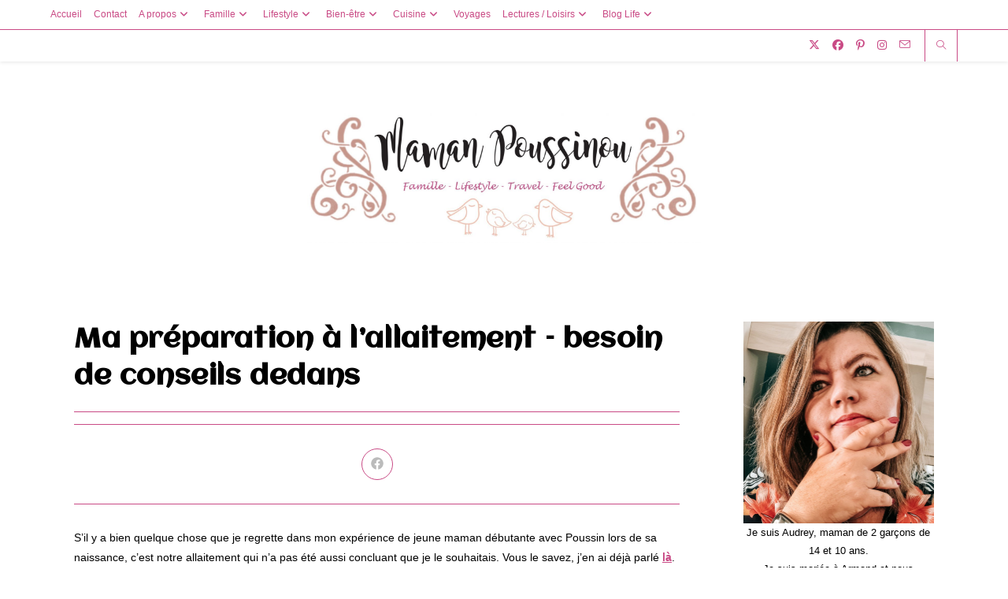

--- FILE ---
content_type: text/html; charset=UTF-8
request_url: https://mamanpoussinou.fr/2012/05/18/ma-preparation-a-lallaitement-besoin-de-conseils-dedans/
body_size: 32384
content:
<!DOCTYPE html>
<html class="html" lang="fr-FR" xmlns:fb="https://www.facebook.com/2008/fbml" xmlns:addthis="https://www.addthis.com/help/api-spec" >
<head>
	<meta charset="UTF-8">
	<link rel="profile" href="https://gmpg.org/xfn/11">

	<meta name='robots' content='index, follow, max-image-preview:large, max-snippet:-1, max-video-preview:-1' />
<link rel="pingback" href="https://mamanpoussinou.fr/xmlrpc.php">
<meta name="viewport" content="width=device-width, initial-scale=1">
	<!-- This site is optimized with the Yoast SEO plugin v25.8 - https://yoast.com/wordpress/plugins/seo/ -->
	<title>Ma préparation à l&#039;allaitement - besoin de conseils dedans - Maman Poussinou Blog Famille, Lifestyle et Travel près de Marseille</title>
	<link rel="canonical" href="https://mamanpoussinou.fr/2012/05/18/ma-preparation-a-lallaitement-besoin-de-conseils-dedans/" />
	<meta property="og:locale" content="fr_FR" />
	<meta property="og:type" content="article" />
	<meta property="og:title" content="Ma préparation à l&#039;allaitement - besoin de conseils dedans - Maman Poussinou Blog Famille, Lifestyle et Travel près de Marseille" />
	<meta property="og:description" content="S&rsquo;il y a bien quelque chose que je regrette dans mon expérience de jeune maman débutante avec Poussin lors de sa naissance, c&rsquo;est notre allaitement qui n&rsquo;a pas été aussi concluant que je le souhaitais. Vous le savez, j&rsquo;en ai déjà parlé là. Je ne suis pas du genre à vivre avec des regrets, mais sur [&hellip;]" />
	<meta property="og:url" content="https://mamanpoussinou.fr/2012/05/18/ma-preparation-a-lallaitement-besoin-de-conseils-dedans/" />
	<meta property="og:site_name" content="Maman Poussinou Blog Famille, Lifestyle et Travel près de Marseille" />
	<meta property="article:published_time" content="2012-05-18T06:00:57+00:00" />
	<meta property="og:image" content="https://mamanpoussinou.fr/wp-content/uploads/2012/05/tire-lait.jpg" />
	<meta name="author" content="Maman Poussinou" />
	<meta name="twitter:card" content="summary_large_image" />
	<meta name="twitter:label1" content="Écrit par" />
	<meta name="twitter:data1" content="Maman Poussinou" />
	<meta name="twitter:label2" content="Durée de lecture estimée" />
	<meta name="twitter:data2" content="3 minutes" />
	<script type="application/ld+json" class="yoast-schema-graph">{"@context":"https://schema.org","@graph":[{"@type":"Article","@id":"https://mamanpoussinou.fr/2012/05/18/ma-preparation-a-lallaitement-besoin-de-conseils-dedans/#article","isPartOf":{"@id":"https://mamanpoussinou.fr/2012/05/18/ma-preparation-a-lallaitement-besoin-de-conseils-dedans/"},"author":{"name":"Maman Poussinou","@id":"https://mamanpoussinou.fr/#/schema/person/b2c63b9f27e8b21b9e11263efcb0dba3"},"headline":"Ma préparation à l&rsquo;allaitement &#8211; besoin de conseils dedans","datePublished":"2012-05-18T06:00:57+00:00","mainEntityOfPage":{"@id":"https://mamanpoussinou.fr/2012/05/18/ma-preparation-a-lallaitement-besoin-de-conseils-dedans/"},"wordCount":693,"commentCount":10,"publisher":{"@id":"https://mamanpoussinou.fr/#organization"},"image":{"@id":"https://mamanpoussinou.fr/2012/05/18/ma-preparation-a-lallaitement-besoin-de-conseils-dedans/#primaryimage"},"thumbnailUrl":"https://mamanpoussinou.fr/wp-content/uploads/2012/05/tire-lait.jpg","keywords":["allaitement","grossesse","questionnements"],"articleSection":["Grossesse"],"inLanguage":"fr-FR","potentialAction":[{"@type":"CommentAction","name":"Comment","target":["https://mamanpoussinou.fr/2012/05/18/ma-preparation-a-lallaitement-besoin-de-conseils-dedans/#respond"]}]},{"@type":"WebPage","@id":"https://mamanpoussinou.fr/2012/05/18/ma-preparation-a-lallaitement-besoin-de-conseils-dedans/","url":"https://mamanpoussinou.fr/2012/05/18/ma-preparation-a-lallaitement-besoin-de-conseils-dedans/","name":"Ma préparation à l'allaitement - besoin de conseils dedans - Maman Poussinou Blog Famille, Lifestyle et Travel près de Marseille","isPartOf":{"@id":"https://mamanpoussinou.fr/#website"},"primaryImageOfPage":{"@id":"https://mamanpoussinou.fr/2012/05/18/ma-preparation-a-lallaitement-besoin-de-conseils-dedans/#primaryimage"},"image":{"@id":"https://mamanpoussinou.fr/2012/05/18/ma-preparation-a-lallaitement-besoin-de-conseils-dedans/#primaryimage"},"thumbnailUrl":"https://mamanpoussinou.fr/wp-content/uploads/2012/05/tire-lait.jpg","datePublished":"2012-05-18T06:00:57+00:00","breadcrumb":{"@id":"https://mamanpoussinou.fr/2012/05/18/ma-preparation-a-lallaitement-besoin-de-conseils-dedans/#breadcrumb"},"inLanguage":"fr-FR","potentialAction":[{"@type":"ReadAction","target":["https://mamanpoussinou.fr/2012/05/18/ma-preparation-a-lallaitement-besoin-de-conseils-dedans/"]}]},{"@type":"ImageObject","inLanguage":"fr-FR","@id":"https://mamanpoussinou.fr/2012/05/18/ma-preparation-a-lallaitement-besoin-de-conseils-dedans/#primaryimage","url":"https://mamanpoussinou.fr/wp-content/uploads/2012/05/tire-lait.jpg","contentUrl":"https://mamanpoussinou.fr/wp-content/uploads/2012/05/tire-lait.jpg"},{"@type":"BreadcrumbList","@id":"https://mamanpoussinou.fr/2012/05/18/ma-preparation-a-lallaitement-besoin-de-conseils-dedans/#breadcrumb","itemListElement":[{"@type":"ListItem","position":1,"name":"Accueil","item":"https://mamanpoussinou.fr/"},{"@type":"ListItem","position":2,"name":"Ma préparation à l&rsquo;allaitement &#8211; besoin de conseils dedans"}]},{"@type":"WebSite","@id":"https://mamanpoussinou.fr/#website","url":"https://mamanpoussinou.fr/","name":"Maman Poussinou Blog Famille, Lifestyle et Travel près de Marseille","description":"","publisher":{"@id":"https://mamanpoussinou.fr/#organization"},"potentialAction":[{"@type":"SearchAction","target":{"@type":"EntryPoint","urlTemplate":"https://mamanpoussinou.fr/?s={search_term_string}"},"query-input":{"@type":"PropertyValueSpecification","valueRequired":true,"valueName":"search_term_string"}}],"inLanguage":"fr-FR"},{"@type":"Organization","@id":"https://mamanpoussinou.fr/#organization","name":"Maman Poussinou Blog Famille, Lifestyle et Travel près de Marseille","url":"https://mamanpoussinou.fr/","logo":{"@type":"ImageObject","inLanguage":"fr-FR","@id":"https://mamanpoussinou.fr/#/schema/logo/image/","url":"https://mamanpoussinou.fr/wp-content/uploads/2021/10/cropped-banniere-blog-2021-scaled-1.jpg","contentUrl":"https://mamanpoussinou.fr/wp-content/uploads/2021/10/cropped-banniere-blog-2021-scaled-1.jpg","width":2559,"height":922,"caption":"Maman Poussinou Blog Famille, Lifestyle et Travel près de Marseille"},"image":{"@id":"https://mamanpoussinou.fr/#/schema/logo/image/"}},{"@type":"Person","@id":"https://mamanpoussinou.fr/#/schema/person/b2c63b9f27e8b21b9e11263efcb0dba3","name":"Maman Poussinou","image":{"@type":"ImageObject","inLanguage":"fr-FR","@id":"https://mamanpoussinou.fr/#/schema/person/image/","url":"https://secure.gravatar.com/avatar/bb964cf63bc981981e30f4f2886e36db69e6ef78729bd5fc2347eb58a0b28bc6?s=96&d=wavatar&r=g","contentUrl":"https://secure.gravatar.com/avatar/bb964cf63bc981981e30f4f2886e36db69e6ef78729bd5fc2347eb58a0b28bc6?s=96&d=wavatar&r=g","caption":"Maman Poussinou"},"sameAs":["https://mamanpoussinou.fr"],"url":"https://mamanpoussinou.fr/author/mamanpoussinou/"}]}</script>
	<!-- / Yoast SEO plugin. -->


<link rel='dns-prefetch' href='//widgetlogic.org' />
<link rel='dns-prefetch' href='//s7.addthis.com' />
<link rel='dns-prefetch' href='//stats.wp.com' />
<link rel='dns-prefetch' href='//fonts.googleapis.com' />
<link rel="alternate" type="application/rss+xml" title="Maman Poussinou Blog Famille, Lifestyle et Travel près de Marseille &raquo; Flux" href="https://mamanpoussinou.fr/feed/" />
<link rel="alternate" type="application/rss+xml" title="Maman Poussinou Blog Famille, Lifestyle et Travel près de Marseille &raquo; Flux des commentaires" href="https://mamanpoussinou.fr/comments/feed/" />
<link rel="alternate" type="application/rss+xml" title="Maman Poussinou Blog Famille, Lifestyle et Travel près de Marseille &raquo; Ma préparation à l&rsquo;allaitement &#8211; besoin de conseils dedans Flux des commentaires" href="https://mamanpoussinou.fr/2012/05/18/ma-preparation-a-lallaitement-besoin-de-conseils-dedans/feed/" />
<link rel="alternate" title="oEmbed (JSON)" type="application/json+oembed" href="https://mamanpoussinou.fr/wp-json/oembed/1.0/embed?url=https%3A%2F%2Fmamanpoussinou.fr%2F2012%2F05%2F18%2Fma-preparation-a-lallaitement-besoin-de-conseils-dedans%2F" />
<link rel="alternate" title="oEmbed (XML)" type="text/xml+oembed" href="https://mamanpoussinou.fr/wp-json/oembed/1.0/embed?url=https%3A%2F%2Fmamanpoussinou.fr%2F2012%2F05%2F18%2Fma-preparation-a-lallaitement-besoin-de-conseils-dedans%2F&#038;format=xml" />
		<!-- This site uses the Google Analytics by MonsterInsights plugin v9.10.1 - Using Analytics tracking - https://www.monsterinsights.com/ -->
							<script src="//www.googletagmanager.com/gtag/js?id=G-MNGV2DCZ9L"  data-cfasync="false" data-wpfc-render="false" async></script>
			<script data-cfasync="false" data-wpfc-render="false">
				var mi_version = '9.10.1';
				var mi_track_user = true;
				var mi_no_track_reason = '';
								var MonsterInsightsDefaultLocations = {"page_location":"https:\/\/mamanpoussinou.fr\/2012\/05\/18\/ma-preparation-a-lallaitement-besoin-de-conseils-dedans\/"};
								if ( typeof MonsterInsightsPrivacyGuardFilter === 'function' ) {
					var MonsterInsightsLocations = (typeof MonsterInsightsExcludeQuery === 'object') ? MonsterInsightsPrivacyGuardFilter( MonsterInsightsExcludeQuery ) : MonsterInsightsPrivacyGuardFilter( MonsterInsightsDefaultLocations );
				} else {
					var MonsterInsightsLocations = (typeof MonsterInsightsExcludeQuery === 'object') ? MonsterInsightsExcludeQuery : MonsterInsightsDefaultLocations;
				}

								var disableStrs = [
										'ga-disable-G-MNGV2DCZ9L',
									];

				/* Function to detect opted out users */
				function __gtagTrackerIsOptedOut() {
					for (var index = 0; index < disableStrs.length; index++) {
						if (document.cookie.indexOf(disableStrs[index] + '=true') > -1) {
							return true;
						}
					}

					return false;
				}

				/* Disable tracking if the opt-out cookie exists. */
				if (__gtagTrackerIsOptedOut()) {
					for (var index = 0; index < disableStrs.length; index++) {
						window[disableStrs[index]] = true;
					}
				}

				/* Opt-out function */
				function __gtagTrackerOptout() {
					for (var index = 0; index < disableStrs.length; index++) {
						document.cookie = disableStrs[index] + '=true; expires=Thu, 31 Dec 2099 23:59:59 UTC; path=/';
						window[disableStrs[index]] = true;
					}
				}

				if ('undefined' === typeof gaOptout) {
					function gaOptout() {
						__gtagTrackerOptout();
					}
				}
								window.dataLayer = window.dataLayer || [];

				window.MonsterInsightsDualTracker = {
					helpers: {},
					trackers: {},
				};
				if (mi_track_user) {
					function __gtagDataLayer() {
						dataLayer.push(arguments);
					}

					function __gtagTracker(type, name, parameters) {
						if (!parameters) {
							parameters = {};
						}

						if (parameters.send_to) {
							__gtagDataLayer.apply(null, arguments);
							return;
						}

						if (type === 'event') {
														parameters.send_to = monsterinsights_frontend.v4_id;
							var hookName = name;
							if (typeof parameters['event_category'] !== 'undefined') {
								hookName = parameters['event_category'] + ':' + name;
							}

							if (typeof MonsterInsightsDualTracker.trackers[hookName] !== 'undefined') {
								MonsterInsightsDualTracker.trackers[hookName](parameters);
							} else {
								__gtagDataLayer('event', name, parameters);
							}
							
						} else {
							__gtagDataLayer.apply(null, arguments);
						}
					}

					__gtagTracker('js', new Date());
					__gtagTracker('set', {
						'developer_id.dZGIzZG': true,
											});
					if ( MonsterInsightsLocations.page_location ) {
						__gtagTracker('set', MonsterInsightsLocations);
					}
										__gtagTracker('config', 'G-MNGV2DCZ9L', {"forceSSL":"true","link_attribution":"true"} );
										window.gtag = __gtagTracker;										(function () {
						/* https://developers.google.com/analytics/devguides/collection/analyticsjs/ */
						/* ga and __gaTracker compatibility shim. */
						var noopfn = function () {
							return null;
						};
						var newtracker = function () {
							return new Tracker();
						};
						var Tracker = function () {
							return null;
						};
						var p = Tracker.prototype;
						p.get = noopfn;
						p.set = noopfn;
						p.send = function () {
							var args = Array.prototype.slice.call(arguments);
							args.unshift('send');
							__gaTracker.apply(null, args);
						};
						var __gaTracker = function () {
							var len = arguments.length;
							if (len === 0) {
								return;
							}
							var f = arguments[len - 1];
							if (typeof f !== 'object' || f === null || typeof f.hitCallback !== 'function') {
								if ('send' === arguments[0]) {
									var hitConverted, hitObject = false, action;
									if ('event' === arguments[1]) {
										if ('undefined' !== typeof arguments[3]) {
											hitObject = {
												'eventAction': arguments[3],
												'eventCategory': arguments[2],
												'eventLabel': arguments[4],
												'value': arguments[5] ? arguments[5] : 1,
											}
										}
									}
									if ('pageview' === arguments[1]) {
										if ('undefined' !== typeof arguments[2]) {
											hitObject = {
												'eventAction': 'page_view',
												'page_path': arguments[2],
											}
										}
									}
									if (typeof arguments[2] === 'object') {
										hitObject = arguments[2];
									}
									if (typeof arguments[5] === 'object') {
										Object.assign(hitObject, arguments[5]);
									}
									if ('undefined' !== typeof arguments[1].hitType) {
										hitObject = arguments[1];
										if ('pageview' === hitObject.hitType) {
											hitObject.eventAction = 'page_view';
										}
									}
									if (hitObject) {
										action = 'timing' === arguments[1].hitType ? 'timing_complete' : hitObject.eventAction;
										hitConverted = mapArgs(hitObject);
										__gtagTracker('event', action, hitConverted);
									}
								}
								return;
							}

							function mapArgs(args) {
								var arg, hit = {};
								var gaMap = {
									'eventCategory': 'event_category',
									'eventAction': 'event_action',
									'eventLabel': 'event_label',
									'eventValue': 'event_value',
									'nonInteraction': 'non_interaction',
									'timingCategory': 'event_category',
									'timingVar': 'name',
									'timingValue': 'value',
									'timingLabel': 'event_label',
									'page': 'page_path',
									'location': 'page_location',
									'title': 'page_title',
									'referrer' : 'page_referrer',
								};
								for (arg in args) {
																		if (!(!args.hasOwnProperty(arg) || !gaMap.hasOwnProperty(arg))) {
										hit[gaMap[arg]] = args[arg];
									} else {
										hit[arg] = args[arg];
									}
								}
								return hit;
							}

							try {
								f.hitCallback();
							} catch (ex) {
							}
						};
						__gaTracker.create = newtracker;
						__gaTracker.getByName = newtracker;
						__gaTracker.getAll = function () {
							return [];
						};
						__gaTracker.remove = noopfn;
						__gaTracker.loaded = true;
						window['__gaTracker'] = __gaTracker;
					})();
									} else {
										console.log("");
					(function () {
						function __gtagTracker() {
							return null;
						}

						window['__gtagTracker'] = __gtagTracker;
						window['gtag'] = __gtagTracker;
					})();
									}
			</script>
							<!-- / Google Analytics by MonsterInsights -->
		<style id='wp-img-auto-sizes-contain-inline-css'>
img:is([sizes=auto i],[sizes^="auto," i]){contain-intrinsic-size:3000px 1500px}
/*# sourceURL=wp-img-auto-sizes-contain-inline-css */
</style>

<link rel='stylesheet' id='SFMCss-css' href='https://mamanpoussinou.fr/wp-content/plugins/feedburner-alternative-and-rss-redirect/css/sfm_style.css?ver=6.9' media='all' />
<link rel='stylesheet' id='SFMCSS-css' href='https://mamanpoussinou.fr/wp-content/plugins/feedburner-alternative-and-rss-redirect/css/sfm_widgetStyle.css?ver=6.9' media='all' />
<link rel='stylesheet' id='sbi_styles-css' href='https://mamanpoussinou.fr/wp-content/plugins/instagram-feed/css/sbi-styles.min.css?ver=6.9.1' media='all' />
<style id='wp-emoji-styles-inline-css'>

	img.wp-smiley, img.emoji {
		display: inline !important;
		border: none !important;
		box-shadow: none !important;
		height: 1em !important;
		width: 1em !important;
		margin: 0 0.07em !important;
		vertical-align: -0.1em !important;
		background: none !important;
		padding: 0 !important;
	}
/*# sourceURL=wp-emoji-styles-inline-css */
</style>
<link rel='stylesheet' id='wp-block-library-css' href='https://mamanpoussinou.fr/wp-includes/css/dist/block-library/style.min.css?ver=6.9' media='all' />
<style id='wp-block-image-inline-css'>
.wp-block-image>a,.wp-block-image>figure>a{display:inline-block}.wp-block-image img{box-sizing:border-box;height:auto;max-width:100%;vertical-align:bottom}@media not (prefers-reduced-motion){.wp-block-image img.hide{visibility:hidden}.wp-block-image img.show{animation:show-content-image .4s}}.wp-block-image[style*=border-radius] img,.wp-block-image[style*=border-radius]>a{border-radius:inherit}.wp-block-image.has-custom-border img{box-sizing:border-box}.wp-block-image.aligncenter{text-align:center}.wp-block-image.alignfull>a,.wp-block-image.alignwide>a{width:100%}.wp-block-image.alignfull img,.wp-block-image.alignwide img{height:auto;width:100%}.wp-block-image .aligncenter,.wp-block-image .alignleft,.wp-block-image .alignright,.wp-block-image.aligncenter,.wp-block-image.alignleft,.wp-block-image.alignright{display:table}.wp-block-image .aligncenter>figcaption,.wp-block-image .alignleft>figcaption,.wp-block-image .alignright>figcaption,.wp-block-image.aligncenter>figcaption,.wp-block-image.alignleft>figcaption,.wp-block-image.alignright>figcaption{caption-side:bottom;display:table-caption}.wp-block-image .alignleft{float:left;margin:.5em 1em .5em 0}.wp-block-image .alignright{float:right;margin:.5em 0 .5em 1em}.wp-block-image .aligncenter{margin-left:auto;margin-right:auto}.wp-block-image :where(figcaption){margin-bottom:1em;margin-top:.5em}.wp-block-image.is-style-circle-mask img{border-radius:9999px}@supports ((-webkit-mask-image:none) or (mask-image:none)) or (-webkit-mask-image:none){.wp-block-image.is-style-circle-mask img{border-radius:0;-webkit-mask-image:url('data:image/svg+xml;utf8,<svg viewBox="0 0 100 100" xmlns="http://www.w3.org/2000/svg"><circle cx="50" cy="50" r="50"/></svg>');mask-image:url('data:image/svg+xml;utf8,<svg viewBox="0 0 100 100" xmlns="http://www.w3.org/2000/svg"><circle cx="50" cy="50" r="50"/></svg>');mask-mode:alpha;-webkit-mask-position:center;mask-position:center;-webkit-mask-repeat:no-repeat;mask-repeat:no-repeat;-webkit-mask-size:contain;mask-size:contain}}:root :where(.wp-block-image.is-style-rounded img,.wp-block-image .is-style-rounded img){border-radius:9999px}.wp-block-image figure{margin:0}.wp-lightbox-container{display:flex;flex-direction:column;position:relative}.wp-lightbox-container img{cursor:zoom-in}.wp-lightbox-container img:hover+button{opacity:1}.wp-lightbox-container button{align-items:center;backdrop-filter:blur(16px) saturate(180%);background-color:#5a5a5a40;border:none;border-radius:4px;cursor:zoom-in;display:flex;height:20px;justify-content:center;opacity:0;padding:0;position:absolute;right:16px;text-align:center;top:16px;width:20px;z-index:100}@media not (prefers-reduced-motion){.wp-lightbox-container button{transition:opacity .2s ease}}.wp-lightbox-container button:focus-visible{outline:3px auto #5a5a5a40;outline:3px auto -webkit-focus-ring-color;outline-offset:3px}.wp-lightbox-container button:hover{cursor:pointer;opacity:1}.wp-lightbox-container button:focus{opacity:1}.wp-lightbox-container button:focus,.wp-lightbox-container button:hover,.wp-lightbox-container button:not(:hover):not(:active):not(.has-background){background-color:#5a5a5a40;border:none}.wp-lightbox-overlay{box-sizing:border-box;cursor:zoom-out;height:100vh;left:0;overflow:hidden;position:fixed;top:0;visibility:hidden;width:100%;z-index:100000}.wp-lightbox-overlay .close-button{align-items:center;cursor:pointer;display:flex;justify-content:center;min-height:40px;min-width:40px;padding:0;position:absolute;right:calc(env(safe-area-inset-right) + 16px);top:calc(env(safe-area-inset-top) + 16px);z-index:5000000}.wp-lightbox-overlay .close-button:focus,.wp-lightbox-overlay .close-button:hover,.wp-lightbox-overlay .close-button:not(:hover):not(:active):not(.has-background){background:none;border:none}.wp-lightbox-overlay .lightbox-image-container{height:var(--wp--lightbox-container-height);left:50%;overflow:hidden;position:absolute;top:50%;transform:translate(-50%,-50%);transform-origin:top left;width:var(--wp--lightbox-container-width);z-index:9999999999}.wp-lightbox-overlay .wp-block-image{align-items:center;box-sizing:border-box;display:flex;height:100%;justify-content:center;margin:0;position:relative;transform-origin:0 0;width:100%;z-index:3000000}.wp-lightbox-overlay .wp-block-image img{height:var(--wp--lightbox-image-height);min-height:var(--wp--lightbox-image-height);min-width:var(--wp--lightbox-image-width);width:var(--wp--lightbox-image-width)}.wp-lightbox-overlay .wp-block-image figcaption{display:none}.wp-lightbox-overlay button{background:none;border:none}.wp-lightbox-overlay .scrim{background-color:#fff;height:100%;opacity:.9;position:absolute;width:100%;z-index:2000000}.wp-lightbox-overlay.active{visibility:visible}@media not (prefers-reduced-motion){.wp-lightbox-overlay.active{animation:turn-on-visibility .25s both}.wp-lightbox-overlay.active img{animation:turn-on-visibility .35s both}.wp-lightbox-overlay.show-closing-animation:not(.active){animation:turn-off-visibility .35s both}.wp-lightbox-overlay.show-closing-animation:not(.active) img{animation:turn-off-visibility .25s both}.wp-lightbox-overlay.zoom.active{animation:none;opacity:1;visibility:visible}.wp-lightbox-overlay.zoom.active .lightbox-image-container{animation:lightbox-zoom-in .4s}.wp-lightbox-overlay.zoom.active .lightbox-image-container img{animation:none}.wp-lightbox-overlay.zoom.active .scrim{animation:turn-on-visibility .4s forwards}.wp-lightbox-overlay.zoom.show-closing-animation:not(.active){animation:none}.wp-lightbox-overlay.zoom.show-closing-animation:not(.active) .lightbox-image-container{animation:lightbox-zoom-out .4s}.wp-lightbox-overlay.zoom.show-closing-animation:not(.active) .lightbox-image-container img{animation:none}.wp-lightbox-overlay.zoom.show-closing-animation:not(.active) .scrim{animation:turn-off-visibility .4s forwards}}@keyframes show-content-image{0%{visibility:hidden}99%{visibility:hidden}to{visibility:visible}}@keyframes turn-on-visibility{0%{opacity:0}to{opacity:1}}@keyframes turn-off-visibility{0%{opacity:1;visibility:visible}99%{opacity:0;visibility:visible}to{opacity:0;visibility:hidden}}@keyframes lightbox-zoom-in{0%{transform:translate(calc((-100vw + var(--wp--lightbox-scrollbar-width))/2 + var(--wp--lightbox-initial-left-position)),calc(-50vh + var(--wp--lightbox-initial-top-position))) scale(var(--wp--lightbox-scale))}to{transform:translate(-50%,-50%) scale(1)}}@keyframes lightbox-zoom-out{0%{transform:translate(-50%,-50%) scale(1);visibility:visible}99%{visibility:visible}to{transform:translate(calc((-100vw + var(--wp--lightbox-scrollbar-width))/2 + var(--wp--lightbox-initial-left-position)),calc(-50vh + var(--wp--lightbox-initial-top-position))) scale(var(--wp--lightbox-scale));visibility:hidden}}
/*# sourceURL=https://mamanpoussinou.fr/wp-includes/blocks/image/style.min.css */
</style>
<style id='wp-block-image-theme-inline-css'>
:root :where(.wp-block-image figcaption){color:#555;font-size:13px;text-align:center}.is-dark-theme :root :where(.wp-block-image figcaption){color:#ffffffa6}.wp-block-image{margin:0 0 1em}
/*# sourceURL=https://mamanpoussinou.fr/wp-includes/blocks/image/theme.min.css */
</style>
<style id='global-styles-inline-css'>
:root{--wp--preset--aspect-ratio--square: 1;--wp--preset--aspect-ratio--4-3: 4/3;--wp--preset--aspect-ratio--3-4: 3/4;--wp--preset--aspect-ratio--3-2: 3/2;--wp--preset--aspect-ratio--2-3: 2/3;--wp--preset--aspect-ratio--16-9: 16/9;--wp--preset--aspect-ratio--9-16: 9/16;--wp--preset--color--black: #000000;--wp--preset--color--cyan-bluish-gray: #abb8c3;--wp--preset--color--white: #ffffff;--wp--preset--color--pale-pink: #f78da7;--wp--preset--color--vivid-red: #cf2e2e;--wp--preset--color--luminous-vivid-orange: #ff6900;--wp--preset--color--luminous-vivid-amber: #fcb900;--wp--preset--color--light-green-cyan: #7bdcb5;--wp--preset--color--vivid-green-cyan: #00d084;--wp--preset--color--pale-cyan-blue: #8ed1fc;--wp--preset--color--vivid-cyan-blue: #0693e3;--wp--preset--color--vivid-purple: #9b51e0;--wp--preset--gradient--vivid-cyan-blue-to-vivid-purple: linear-gradient(135deg,rgb(6,147,227) 0%,rgb(155,81,224) 100%);--wp--preset--gradient--light-green-cyan-to-vivid-green-cyan: linear-gradient(135deg,rgb(122,220,180) 0%,rgb(0,208,130) 100%);--wp--preset--gradient--luminous-vivid-amber-to-luminous-vivid-orange: linear-gradient(135deg,rgb(252,185,0) 0%,rgb(255,105,0) 100%);--wp--preset--gradient--luminous-vivid-orange-to-vivid-red: linear-gradient(135deg,rgb(255,105,0) 0%,rgb(207,46,46) 100%);--wp--preset--gradient--very-light-gray-to-cyan-bluish-gray: linear-gradient(135deg,rgb(238,238,238) 0%,rgb(169,184,195) 100%);--wp--preset--gradient--cool-to-warm-spectrum: linear-gradient(135deg,rgb(74,234,220) 0%,rgb(151,120,209) 20%,rgb(207,42,186) 40%,rgb(238,44,130) 60%,rgb(251,105,98) 80%,rgb(254,248,76) 100%);--wp--preset--gradient--blush-light-purple: linear-gradient(135deg,rgb(255,206,236) 0%,rgb(152,150,240) 100%);--wp--preset--gradient--blush-bordeaux: linear-gradient(135deg,rgb(254,205,165) 0%,rgb(254,45,45) 50%,rgb(107,0,62) 100%);--wp--preset--gradient--luminous-dusk: linear-gradient(135deg,rgb(255,203,112) 0%,rgb(199,81,192) 50%,rgb(65,88,208) 100%);--wp--preset--gradient--pale-ocean: linear-gradient(135deg,rgb(255,245,203) 0%,rgb(182,227,212) 50%,rgb(51,167,181) 100%);--wp--preset--gradient--electric-grass: linear-gradient(135deg,rgb(202,248,128) 0%,rgb(113,206,126) 100%);--wp--preset--gradient--midnight: linear-gradient(135deg,rgb(2,3,129) 0%,rgb(40,116,252) 100%);--wp--preset--font-size--small: 13px;--wp--preset--font-size--medium: 20px;--wp--preset--font-size--large: 36px;--wp--preset--font-size--x-large: 42px;--wp--preset--spacing--20: 0.44rem;--wp--preset--spacing--30: 0.67rem;--wp--preset--spacing--40: 1rem;--wp--preset--spacing--50: 1.5rem;--wp--preset--spacing--60: 2.25rem;--wp--preset--spacing--70: 3.38rem;--wp--preset--spacing--80: 5.06rem;--wp--preset--shadow--natural: 6px 6px 9px rgba(0, 0, 0, 0.2);--wp--preset--shadow--deep: 12px 12px 50px rgba(0, 0, 0, 0.4);--wp--preset--shadow--sharp: 6px 6px 0px rgba(0, 0, 0, 0.2);--wp--preset--shadow--outlined: 6px 6px 0px -3px rgb(255, 255, 255), 6px 6px rgb(0, 0, 0);--wp--preset--shadow--crisp: 6px 6px 0px rgb(0, 0, 0);}:where(.is-layout-flex){gap: 0.5em;}:where(.is-layout-grid){gap: 0.5em;}body .is-layout-flex{display: flex;}.is-layout-flex{flex-wrap: wrap;align-items: center;}.is-layout-flex > :is(*, div){margin: 0;}body .is-layout-grid{display: grid;}.is-layout-grid > :is(*, div){margin: 0;}:where(.wp-block-columns.is-layout-flex){gap: 2em;}:where(.wp-block-columns.is-layout-grid){gap: 2em;}:where(.wp-block-post-template.is-layout-flex){gap: 1.25em;}:where(.wp-block-post-template.is-layout-grid){gap: 1.25em;}.has-black-color{color: var(--wp--preset--color--black) !important;}.has-cyan-bluish-gray-color{color: var(--wp--preset--color--cyan-bluish-gray) !important;}.has-white-color{color: var(--wp--preset--color--white) !important;}.has-pale-pink-color{color: var(--wp--preset--color--pale-pink) !important;}.has-vivid-red-color{color: var(--wp--preset--color--vivid-red) !important;}.has-luminous-vivid-orange-color{color: var(--wp--preset--color--luminous-vivid-orange) !important;}.has-luminous-vivid-amber-color{color: var(--wp--preset--color--luminous-vivid-amber) !important;}.has-light-green-cyan-color{color: var(--wp--preset--color--light-green-cyan) !important;}.has-vivid-green-cyan-color{color: var(--wp--preset--color--vivid-green-cyan) !important;}.has-pale-cyan-blue-color{color: var(--wp--preset--color--pale-cyan-blue) !important;}.has-vivid-cyan-blue-color{color: var(--wp--preset--color--vivid-cyan-blue) !important;}.has-vivid-purple-color{color: var(--wp--preset--color--vivid-purple) !important;}.has-black-background-color{background-color: var(--wp--preset--color--black) !important;}.has-cyan-bluish-gray-background-color{background-color: var(--wp--preset--color--cyan-bluish-gray) !important;}.has-white-background-color{background-color: var(--wp--preset--color--white) !important;}.has-pale-pink-background-color{background-color: var(--wp--preset--color--pale-pink) !important;}.has-vivid-red-background-color{background-color: var(--wp--preset--color--vivid-red) !important;}.has-luminous-vivid-orange-background-color{background-color: var(--wp--preset--color--luminous-vivid-orange) !important;}.has-luminous-vivid-amber-background-color{background-color: var(--wp--preset--color--luminous-vivid-amber) !important;}.has-light-green-cyan-background-color{background-color: var(--wp--preset--color--light-green-cyan) !important;}.has-vivid-green-cyan-background-color{background-color: var(--wp--preset--color--vivid-green-cyan) !important;}.has-pale-cyan-blue-background-color{background-color: var(--wp--preset--color--pale-cyan-blue) !important;}.has-vivid-cyan-blue-background-color{background-color: var(--wp--preset--color--vivid-cyan-blue) !important;}.has-vivid-purple-background-color{background-color: var(--wp--preset--color--vivid-purple) !important;}.has-black-border-color{border-color: var(--wp--preset--color--black) !important;}.has-cyan-bluish-gray-border-color{border-color: var(--wp--preset--color--cyan-bluish-gray) !important;}.has-white-border-color{border-color: var(--wp--preset--color--white) !important;}.has-pale-pink-border-color{border-color: var(--wp--preset--color--pale-pink) !important;}.has-vivid-red-border-color{border-color: var(--wp--preset--color--vivid-red) !important;}.has-luminous-vivid-orange-border-color{border-color: var(--wp--preset--color--luminous-vivid-orange) !important;}.has-luminous-vivid-amber-border-color{border-color: var(--wp--preset--color--luminous-vivid-amber) !important;}.has-light-green-cyan-border-color{border-color: var(--wp--preset--color--light-green-cyan) !important;}.has-vivid-green-cyan-border-color{border-color: var(--wp--preset--color--vivid-green-cyan) !important;}.has-pale-cyan-blue-border-color{border-color: var(--wp--preset--color--pale-cyan-blue) !important;}.has-vivid-cyan-blue-border-color{border-color: var(--wp--preset--color--vivid-cyan-blue) !important;}.has-vivid-purple-border-color{border-color: var(--wp--preset--color--vivid-purple) !important;}.has-vivid-cyan-blue-to-vivid-purple-gradient-background{background: var(--wp--preset--gradient--vivid-cyan-blue-to-vivid-purple) !important;}.has-light-green-cyan-to-vivid-green-cyan-gradient-background{background: var(--wp--preset--gradient--light-green-cyan-to-vivid-green-cyan) !important;}.has-luminous-vivid-amber-to-luminous-vivid-orange-gradient-background{background: var(--wp--preset--gradient--luminous-vivid-amber-to-luminous-vivid-orange) !important;}.has-luminous-vivid-orange-to-vivid-red-gradient-background{background: var(--wp--preset--gradient--luminous-vivid-orange-to-vivid-red) !important;}.has-very-light-gray-to-cyan-bluish-gray-gradient-background{background: var(--wp--preset--gradient--very-light-gray-to-cyan-bluish-gray) !important;}.has-cool-to-warm-spectrum-gradient-background{background: var(--wp--preset--gradient--cool-to-warm-spectrum) !important;}.has-blush-light-purple-gradient-background{background: var(--wp--preset--gradient--blush-light-purple) !important;}.has-blush-bordeaux-gradient-background{background: var(--wp--preset--gradient--blush-bordeaux) !important;}.has-luminous-dusk-gradient-background{background: var(--wp--preset--gradient--luminous-dusk) !important;}.has-pale-ocean-gradient-background{background: var(--wp--preset--gradient--pale-ocean) !important;}.has-electric-grass-gradient-background{background: var(--wp--preset--gradient--electric-grass) !important;}.has-midnight-gradient-background{background: var(--wp--preset--gradient--midnight) !important;}.has-small-font-size{font-size: var(--wp--preset--font-size--small) !important;}.has-medium-font-size{font-size: var(--wp--preset--font-size--medium) !important;}.has-large-font-size{font-size: var(--wp--preset--font-size--large) !important;}.has-x-large-font-size{font-size: var(--wp--preset--font-size--x-large) !important;}
/*# sourceURL=global-styles-inline-css */
</style>

<style id='classic-theme-styles-inline-css'>
/*! This file is auto-generated */
.wp-block-button__link{color:#fff;background-color:#32373c;border-radius:9999px;box-shadow:none;text-decoration:none;padding:calc(.667em + 2px) calc(1.333em + 2px);font-size:1.125em}.wp-block-file__button{background:#32373c;color:#fff;text-decoration:none}
/*# sourceURL=/wp-includes/css/classic-themes.min.css */
</style>
<link rel='stylesheet' id='block-widget-css' href='https://mamanpoussinou.fr/wp-content/plugins/widget-logic/block_widget/css/widget.css?ver=1726577722' media='all' />
<link rel='stylesheet' id='font-awesome-css' href='https://mamanpoussinou.fr/wp-content/themes/oceanwp/assets/fonts/fontawesome/css/all.min.css?ver=6.7.2' media='all' />
<link rel='stylesheet' id='simple-line-icons-css' href='https://mamanpoussinou.fr/wp-content/themes/oceanwp/assets/css/third/simple-line-icons.min.css?ver=2.4.0' media='all' />
<link rel='stylesheet' id='oceanwp-style-css' href='https://mamanpoussinou.fr/wp-content/themes/oceanwp/assets/css/style.min.css?ver=4.1.2' media='all' />
<link rel='stylesheet' id='oceanwp-google-font-aclonica-css' href='//fonts.googleapis.com/css?family=Aclonica%3A100%2C200%2C300%2C400%2C500%2C600%2C700%2C800%2C900%2C100i%2C200i%2C300i%2C400i%2C500i%2C600i%2C700i%2C800i%2C900i&#038;subset=latin&#038;display=swap&#038;ver=6.9' media='all' />
<link rel='stylesheet' id='oceanwp-google-font-aladin-css' href='//fonts.googleapis.com/css?family=Aladin%3A100%2C200%2C300%2C400%2C500%2C600%2C700%2C800%2C900%2C100i%2C200i%2C300i%2C400i%2C500i%2C600i%2C700i%2C800i%2C900i&#038;subset=latin&#038;display=swap&#038;ver=6.9' media='all' />
<link rel='stylesheet' id='oceanwp-google-font-adamina-css' href='//fonts.googleapis.com/css?family=Adamina%3A100%2C200%2C300%2C400%2C500%2C600%2C700%2C800%2C900%2C100i%2C200i%2C300i%2C400i%2C500i%2C600i%2C700i%2C800i%2C900i&#038;subset=latin&#038;display=swap&#038;ver=6.9' media='all' />
<link rel='stylesheet' id='wp-pagenavi-css' href='https://mamanpoussinou.fr/wp-content/plugins/wp-pagenavi/pagenavi-css.css?ver=2.70' media='all' />
<link rel='stylesheet' id='addthis_all_pages-css' href='https://mamanpoussinou.fr/wp-content/plugins/addthis/frontend/build/addthis_wordpress_public.min.css?ver=6.9' media='all' />
<link rel='stylesheet' id='oe-widgets-style-css' href='https://mamanpoussinou.fr/wp-content/plugins/ocean-extra/assets/css/widgets.css?ver=6.9' media='all' />
<link rel='stylesheet' id='oss-social-share-style-css' href='https://mamanpoussinou.fr/wp-content/plugins/ocean-social-sharing/assets/css/style.min.css?ver=6.9' media='all' />
<link rel='stylesheet' id='oceanwp-custom-css' href='https://mamanpoussinou.fr/wp-content/uploads/oceanwp/custom-style.css?ver=6.9' media='all' />
<script src="https://mamanpoussinou.fr/wp-content/plugins/google-analytics-for-wordpress/assets/js/frontend-gtag.min.js?ver=9.10.1" id="monsterinsights-frontend-script-js" async data-wp-strategy="async"></script>
<script data-cfasync="false" data-wpfc-render="false" id='monsterinsights-frontend-script-js-extra'>var monsterinsights_frontend = {"js_events_tracking":"true","download_extensions":"doc,pdf,ppt,zip,xls,docx,pptx,xlsx","inbound_paths":"[{\"path\":\"\\\/go\\\/\",\"label\":\"affiliate\"},{\"path\":\"\\\/recommend\\\/\",\"label\":\"affiliate\"}]","home_url":"https:\/\/mamanpoussinou.fr","hash_tracking":"false","v4_id":"G-MNGV2DCZ9L"};</script>
<script src="https://mamanpoussinou.fr/wp-includes/js/jquery/jquery.min.js?ver=3.7.1" id="jquery-core-js"></script>
<script src="https://mamanpoussinou.fr/wp-includes/js/jquery/jquery-migrate.min.js?ver=3.4.1" id="jquery-migrate-js"></script>
<script src="https://s7.addthis.com/js/300/addthis_widget.js?ver=6.9#pubid=wp-ee79456d9c621df358101b81ca9202e0" id="addthis_widget-js"></script>
<link rel="https://api.w.org/" href="https://mamanpoussinou.fr/wp-json/" /><link rel="alternate" title="JSON" type="application/json" href="https://mamanpoussinou.fr/wp-json/wp/v2/posts/5068" /><link rel="EditURI" type="application/rsd+xml" title="RSD" href="https://mamanpoussinou.fr/xmlrpc.php?rsd" />
<meta name="generator" content="WordPress 6.9" />
<link rel='shortlink' href='https://mamanpoussinou.fr/?p=5068' />
 <meta name="follow.[base64]" content="vw52NbapRJTqKq8qyUnN"/>	<style>img#wpstats{display:none}</style>
		<meta name="generator" content="Elementor 3.31.2; features: additional_custom_breakpoints, e_element_cache; settings: css_print_method-external, google_font-enabled, font_display-auto">
			<style>
				.e-con.e-parent:nth-of-type(n+4):not(.e-lazyloaded):not(.e-no-lazyload),
				.e-con.e-parent:nth-of-type(n+4):not(.e-lazyloaded):not(.e-no-lazyload) * {
					background-image: none !important;
				}
				@media screen and (max-height: 1024px) {
					.e-con.e-parent:nth-of-type(n+3):not(.e-lazyloaded):not(.e-no-lazyload),
					.e-con.e-parent:nth-of-type(n+3):not(.e-lazyloaded):not(.e-no-lazyload) * {
						background-image: none !important;
					}
				}
				@media screen and (max-height: 640px) {
					.e-con.e-parent:nth-of-type(n+2):not(.e-lazyloaded):not(.e-no-lazyload),
					.e-con.e-parent:nth-of-type(n+2):not(.e-lazyloaded):not(.e-no-lazyload) * {
						background-image: none !important;
					}
				}
			</style>
			<script data-cfasync="false" type="text/javascript">if (window.addthis_product === undefined) { window.addthis_product = "wpp"; } if (window.wp_product_version === undefined) { window.wp_product_version = "wpp-6.2.7"; } if (window.addthis_share === undefined) { window.addthis_share = {}; } if (window.addthis_config === undefined) { window.addthis_config = {"data_track_clickback":true,"ignore_server_config":true,"ui_atversion":300}; } if (window.addthis_layers === undefined) { window.addthis_layers = {}; } if (window.addthis_layers_tools === undefined) { window.addthis_layers_tools = []; } else {  } if (window.addthis_plugin_info === undefined) { window.addthis_plugin_info = {"info_status":"enabled","cms_name":"WordPress","plugin_name":"Share Buttons by AddThis","plugin_version":"6.2.7","plugin_mode":"WordPress","anonymous_profile_id":"wp-ee79456d9c621df358101b81ca9202e0","page_info":{"template":"posts","post_type":""},"sharing_enabled_on_post_via_metabox":false}; } 
                    (function() {
                      var first_load_interval_id = setInterval(function () {
                        if (typeof window.addthis !== 'undefined') {
                          window.clearInterval(first_load_interval_id);
                          if (typeof window.addthis_layers !== 'undefined' && Object.getOwnPropertyNames(window.addthis_layers).length > 0) {
                            window.addthis.layers(window.addthis_layers);
                          }
                          if (Array.isArray(window.addthis_layers_tools)) {
                            for (i = 0; i < window.addthis_layers_tools.length; i++) {
                              window.addthis.layers(window.addthis_layers_tools[i]);
                            }
                          }
                        }
                     },1000)
                    }());
                </script><link rel="icon" href="https://mamanpoussinou.fr/wp-content/uploads/2015/04/cropped-favicon1-32x32.png" sizes="32x32" />
<link rel="icon" href="https://mamanpoussinou.fr/wp-content/uploads/2015/04/cropped-favicon1-192x192.png" sizes="192x192" />
<link rel="apple-touch-icon" href="https://mamanpoussinou.fr/wp-content/uploads/2015/04/cropped-favicon1-180x180.png" />
<meta name="msapplication-TileImage" content="https://mamanpoussinou.fr/wp-content/uploads/2015/04/cropped-favicon1-270x270.png" />
</head>

<body class="wp-singular post-template-default single single-post postid-5068 single-format-standard wp-custom-logo wp-embed-responsive wp-theme-oceanwp metaslider-plugin oceanwp-theme dropdown-mobile separate-layout top-header-style no-header-border default-breakpoint has-sidebar content-right-sidebar post-in-category-grossesse has-topbar page-header-disabled has-breadcrumbs has-blog-grid pagination-center elementor-default elementor-kit-" itemscope="itemscope" itemtype="https://schema.org/Article">

	
	
	<div id="outer-wrap" class="site clr">

		<a class="skip-link screen-reader-text" href="#main">Skip to content</a>

		
		<div id="wrap" class="clr">

			

<div id="top-bar-wrap" class="clr">

	<div id="top-bar" class="clr container has-no-content">

		
		<div id="top-bar-inner" class="clr">

			
	<div id="top-bar-content" class="clr top-bar-left">

		
<div id="top-bar-nav" class="navigation clr">

	<ul id="menu-principal" class="top-bar-menu dropdown-menu sf-menu"><li id="menu-item-17145" class="menu-item menu-item-type-custom menu-item-object-custom menu-item-home menu-item-17145"><a href="https://mamanpoussinou.fr/" class="menu-link">Accueil</a></li><li id="menu-item-17146" class="menu-item menu-item-type-post_type menu-item-object-page menu-item-17146"><a href="https://mamanpoussinou.fr/partenariat-contact/" class="menu-link">Contact</a></li><li id="menu-item-17148" class="menu-item menu-item-type-post_type menu-item-object-page menu-item-has-children dropdown menu-item-17148"><a href="https://mamanpoussinou.fr/a-propos/" class="menu-link">A propos<i class="nav-arrow fa fa-angle-down" aria-hidden="true" role="img"></i></a>
<ul class="sub-menu">
	<li id="menu-item-17147" class="menu-item menu-item-type-post_type menu-item-object-page menu-item-privacy-policy menu-item-17147"><a href="https://mamanpoussinou.fr/mentions-legales/" class="menu-link">Mentions légales</a></li></ul>
</li><li id="menu-item-17156" class="menu-item menu-item-type-taxonomy menu-item-object-category current-post-ancestor menu-item-has-children dropdown menu-item-17156"><a href="https://mamanpoussinou.fr/category/famille/" class="menu-link">Famille<i class="nav-arrow fa fa-angle-down" aria-hidden="true" role="img"></i></a>
<ul class="sub-menu">
	<li id="menu-item-17170" class="menu-item menu-item-type-taxonomy menu-item-object-category menu-item-17170"><a href="https://mamanpoussinou.fr/category/famille/femme/" class="menu-link">Femme</a></li>	<li id="menu-item-17157" class="menu-item menu-item-type-taxonomy menu-item-object-category menu-item-17157"><a href="https://mamanpoussinou.fr/category/famille/couple-amour-sexe-sexy-sexo/" class="menu-link">Couple</a></li>	<li id="menu-item-17160" class="menu-item menu-item-type-taxonomy menu-item-object-category menu-item-17160"><a href="https://mamanpoussinou.fr/category/famille/parentalite/" class="menu-link">Parentalité</a></li>	<li id="menu-item-17159" class="menu-item menu-item-type-taxonomy menu-item-object-category current-post-ancestor current-menu-parent current-post-parent menu-item-17159"><a href="https://mamanpoussinou.fr/category/famille/grossesse/" class="menu-link">Grossesse</a></li>	<li id="menu-item-17183" class="menu-item menu-item-type-taxonomy menu-item-object-category menu-item-17183"><a href="https://mamanpoussinou.fr/category/famille/bebes-enfants/" class="menu-link">Bébés / Enfants</a></li>	<li id="menu-item-17486" class="menu-item menu-item-type-taxonomy menu-item-object-category menu-item-17486"><a href="https://mamanpoussinou.fr/category/famille/mode-enfants/" class="menu-link">Mode enfants</a></li>	<li id="menu-item-17161" class="menu-item menu-item-type-taxonomy menu-item-object-category menu-item-17161"><a href="https://mamanpoussinou.fr/category/famille/puericulture-vetements-evolution/" class="menu-link">Puériculture</a></li></ul>
</li><li id="menu-item-17164" class="menu-item menu-item-type-taxonomy menu-item-object-category menu-item-has-children dropdown menu-item-17164"><a href="https://mamanpoussinou.fr/category/lifestyle/" class="menu-link">Lifestyle<i class="nav-arrow fa fa-angle-down" aria-hidden="true" role="img"></i></a>
<ul class="sub-menu">
	<li id="menu-item-17172" class="menu-item menu-item-type-taxonomy menu-item-object-category menu-item-17172"><a href="https://mamanpoussinou.fr/category/lifestyle/humeurs/" class="menu-link">Humeurs</a></li>	<li id="menu-item-17171" class="menu-item menu-item-type-taxonomy menu-item-object-category menu-item-17171"><a href="https://mamanpoussinou.fr/category/lifestyle/diy/" class="menu-link">DIY</a></li>	<li id="menu-item-17182" class="menu-item menu-item-type-taxonomy menu-item-object-category menu-item-17182"><a href="https://mamanpoussinou.fr/category/lifestyle/papeterie/" class="menu-link">Papeterie</a></li>	<li id="menu-item-17166" class="menu-item menu-item-type-taxonomy menu-item-object-category menu-item-17166"><a href="https://mamanpoussinou.fr/category/lifestyle/films-series/" class="menu-link">Films / Séries</a></li>	<li id="menu-item-17246" class="menu-item menu-item-type-taxonomy menu-item-object-category menu-item-17246"><a href="https://mamanpoussinou.fr/category/lifestyle/geek/" class="menu-link">Geek</a></li>	<li id="menu-item-17174" class="menu-item menu-item-type-taxonomy menu-item-object-category menu-item-17174"><a href="https://mamanpoussinou.fr/category/lifestyle/maison/" class="menu-link">Maison / Jardin</a></li></ul>
</li><li id="menu-item-17149" class="menu-item menu-item-type-taxonomy menu-item-object-category menu-item-has-children dropdown menu-item-17149"><a href="https://mamanpoussinou.fr/category/bien-etre/" class="menu-link">Bien-être<i class="nav-arrow fa fa-angle-down" aria-hidden="true" role="img"></i></a>
<ul class="sub-menu">
	<li id="menu-item-17150" class="menu-item menu-item-type-taxonomy menu-item-object-category menu-item-17150"><a href="https://mamanpoussinou.fr/category/bien-etre/developpement-personnel/" class="menu-link">Développement personnel</a></li>	<li id="menu-item-17151" class="menu-item menu-item-type-taxonomy menu-item-object-category menu-item-17151"><a href="https://mamanpoussinou.fr/category/bien-etre/mode-beaute/" class="menu-link">Mode / Beauté</a></li>	<li id="menu-item-17465" class="menu-item menu-item-type-taxonomy menu-item-object-category menu-item-17465"><a href="https://mamanpoussinou.fr/category/bien-etre/reequilibrage-alimentaire/" class="menu-link">Rééquilibrage alimentaire</a></li>	<li id="menu-item-17449" class="menu-item menu-item-type-taxonomy menu-item-object-category menu-item-17449"><a href="https://mamanpoussinou.fr/category/bien-etre/sport/" class="menu-link">Sport</a></li>	<li id="menu-item-17152" class="menu-item menu-item-type-taxonomy menu-item-object-category menu-item-17152"><a href="https://mamanpoussinou.fr/category/bien-etre/organisation-maison-famille/" class="menu-link">Organisation</a></li>	<li id="menu-item-17175" class="menu-item menu-item-type-taxonomy menu-item-object-category menu-item-17175"><a href="https://mamanpoussinou.fr/category/bien-etre/to-be-a-better-me/" class="menu-link">To be a better me</a></li></ul>
</li><li id="menu-item-17162" class="menu-item menu-item-type-taxonomy menu-item-object-category menu-item-has-children dropdown menu-item-17162"><a href="https://mamanpoussinou.fr/category/recettes-cuisine/" class="menu-link">Cuisine<i class="nav-arrow fa fa-angle-down" aria-hidden="true" role="img"></i></a>
<ul class="sub-menu">
	<li id="menu-item-17180" class="menu-item menu-item-type-taxonomy menu-item-object-category menu-item-17180"><a href="https://mamanpoussinou.fr/category/recettes-cuisine/sale/" class="menu-link">Recettes salées</a></li>	<li id="menu-item-17181" class="menu-item menu-item-type-taxonomy menu-item-object-category menu-item-17181"><a href="https://mamanpoussinou.fr/category/recettes-cuisine/sucre/" class="menu-link">Recettes sucrées</a></li></ul>
</li><li id="menu-item-17169" class="menu-item menu-item-type-taxonomy menu-item-object-category menu-item-17169"><a href="https://mamanpoussinou.fr/category/voyages-sorties-famille/" class="menu-link">Voyages</a></li><li id="menu-item-17163" class="menu-item menu-item-type-taxonomy menu-item-object-category menu-item-has-children dropdown menu-item-17163"><a href="https://mamanpoussinou.fr/category/livres-jouets-jeux-musique-applis/" class="menu-link">Lectures / Loisirs<i class="nav-arrow fa fa-angle-down" aria-hidden="true" role="img"></i></a>
<ul class="sub-menu">
	<li id="menu-item-17177" class="menu-item menu-item-type-taxonomy menu-item-object-category menu-item-17177"><a href="https://mamanpoussinou.fr/category/livres-jouets-jeux-musique-applis/lectures-adultes/" class="menu-link">Lectures pour adultes</a></li>	<li id="menu-item-17179" class="menu-item menu-item-type-taxonomy menu-item-object-category menu-item-17179"><a href="https://mamanpoussinou.fr/category/livres-jouets-jeux-musique-applis/livres-enfants/" class="menu-link">Lectures pour enfants</a></li>	<li id="menu-item-17176" class="menu-item menu-item-type-taxonomy menu-item-object-category menu-item-17176"><a href="https://mamanpoussinou.fr/category/livres-jouets-jeux-musique-applis/jeux-jouets/" class="menu-link">Jeux / Jouets</a></li></ul>
</li><li id="menu-item-17154" class="menu-item menu-item-type-taxonomy menu-item-object-category menu-item-has-children dropdown menu-item-17154"><a href="https://mamanpoussinou.fr/category/blog-life/" class="menu-link">Blog Life<i class="nav-arrow fa fa-angle-down" aria-hidden="true" role="img"></i></a>
<ul class="sub-menu">
	<li id="menu-item-17155" class="menu-item menu-item-type-taxonomy menu-item-object-category menu-item-17155"><a href="https://mamanpoussinou.fr/category/blog-life/concours-cadeaux/" class="menu-link">Concours</a></li></ul>
</li></ul>
</div>

		
			
	</div><!-- #top-bar-content -->



		</div><!-- #top-bar-inner -->

		
	</div><!-- #top-bar -->

</div><!-- #top-bar-wrap -->


			
<header id="site-header" class="top-header has-social clr" data-height="74" itemscope="itemscope" itemtype="https://schema.org/WPHeader" role="banner">

	
		

<div class="header-top clr">

	
	<div id="site-header-inner" class="clr container">

		
		<div class="left clr">

			<div class="inner">

				
				
			</div>

		</div>

		<div class="right clr">

			<div class="inner">

				
<div class="oceanwp-social-menu clr simple-social">

	<div class="social-menu-inner clr">

		
			<ul aria-label="Liens sociaux">

				<li class="oceanwp-twitter"><a href="http://@MamanPoussinou" aria-label="X (opens in a new tab)" target="_blank" rel="noopener noreferrer"><i class=" fa-brands fa-x-twitter" aria-hidden="true" role="img"></i></a></li><li class="oceanwp-facebook"><a href="https://www.facebook.com/mamanpoussinou" aria-label="Facebook (opens in a new tab)" target="_blank" rel="noopener noreferrer"><i class=" fab fa-facebook" aria-hidden="true" role="img"></i></a></li><li class="oceanwp-pinterest"><a href="https://www.pinterest.fr/mamanpoussinou/" aria-label="Pinterest (opens in a new tab)" target="_blank" rel="noopener noreferrer"><i class=" fab fa-pinterest-p" aria-hidden="true" role="img"></i></a></li><li class="oceanwp-instagram"><a href="https://www.instagram.com/audreymamanpoussinou/" aria-label="Instagram (opens in a new tab)" target="_blank" rel="noopener noreferrer"><i class=" fab fa-instagram" aria-hidden="true" role="img"></i></a></li><li class="oceanwp-email"><a href="mailto:&#109;&#97;m&#97;n.pous&#115;&#105;&#110;o&#117;&#64;&#104;&#111;t&#109;&#97;&#105;&#108;.&#102;r" aria-label="Envoyer un e-mail (s’ouvre dans votre application)" target="_self"><i class=" icon-envelope" aria-hidden="true" role="img"></i></a></li>
			</ul>

		
	</div>

</div>
<div id="search-toggle"><a href="https://mamanpoussinou.fr/#" class="site-search-toggle search-dropdown-toggle" aria-label="Search website"><i class=" icon-magnifier" aria-hidden="true" role="img"></i></a></div>
<div id="searchform-dropdown" class="header-searchform-wrap clr" >
	
<form aria-label="Rechercher sur ce site" role="search" method="get" class="searchform" action="https://mamanpoussinou.fr/">	
	<input aria-label="Insérer une requête de recherche" type="search" id="ocean-search-form-1" class="field" autocomplete="off" placeholder="Rechercher" name="s">
			<input type="hidden" name="post_type" value="post">
		</form>
</div><!-- #searchform-dropdown -->

			</div>

		</div>

	</div><!-- #site-header-inner -->

	
<div id="mobile-dropdown" class="clr" >

	<nav class="clr has-social" itemscope="itemscope" itemtype="https://schema.org/SiteNavigationElement">

		<div class="menu"><li class="page_item page-item-2794"><a href="https://mamanpoussinou.fr/a-propos/">A propos</a></li>
<li class="page_item page-item-16902"><a href="https://mamanpoussinou.fr/partenariat-contact/">Contact</a></li>
<li class="page_item page-item-16900"><a href="https://mamanpoussinou.fr/home/">Home</a></li>
<li class="page_item page-item-4203"><a href="https://mamanpoussinou.fr/la-ou-jaime-me-promener-2/">Là où j&rsquo;aime me promener</a></li>
<li class="page_item page-item-14017"><a href="https://mamanpoussinou.fr/mentions-legales/">Mentions légales</a></li>
<li class="page_item page-item-5132"><a href="https://mamanpoussinou.fr/partenaires/">Partenaires</a></li>
<li class="page_item page-item-2791"><a href="https://mamanpoussinou.fr/pour-contacter-les-poulets-2/">Pour contacter les Poulets</a></li>
<li class="page_item page-item-5145"><a href="https://mamanpoussinou.fr/sorties-dans-les-bouches-du-rhone-et-alentours/">Sorties dans les Bouches-du-Rhône et alentours</a></li>
<li class="page_item page-item-6129"><a href="https://mamanpoussinou.fr/temoignages-de-mamans-a-la-maison/">Témoignages de Mamans à la maison</a></li>
<li class="page_item page-item-16926"><a href="https://mamanpoussinou.fr/%e2%98%85-sommaire%e2%98%85/">★ Sommaire★</a></li>
</div>
<ul id="menu-principal-1" class="menu"><li class="menu-item menu-item-type-custom menu-item-object-custom menu-item-home menu-item-17145"><a href="https://mamanpoussinou.fr/">Accueil</a></li>
<li class="menu-item menu-item-type-post_type menu-item-object-page menu-item-17146"><a href="https://mamanpoussinou.fr/partenariat-contact/">Contact</a></li>
<li class="menu-item menu-item-type-post_type menu-item-object-page menu-item-has-children menu-item-17148"><a href="https://mamanpoussinou.fr/a-propos/">A propos</a>
<ul class="sub-menu">
	<li class="menu-item menu-item-type-post_type menu-item-object-page menu-item-privacy-policy menu-item-17147"><a rel="privacy-policy" href="https://mamanpoussinou.fr/mentions-legales/">Mentions légales</a></li>
</ul>
</li>
<li class="menu-item menu-item-type-taxonomy menu-item-object-category current-post-ancestor menu-item-has-children menu-item-17156"><a href="https://mamanpoussinou.fr/category/famille/">Famille</a>
<ul class="sub-menu">
	<li class="menu-item menu-item-type-taxonomy menu-item-object-category menu-item-17170"><a href="https://mamanpoussinou.fr/category/famille/femme/">Femme</a></li>
	<li class="menu-item menu-item-type-taxonomy menu-item-object-category menu-item-17157"><a href="https://mamanpoussinou.fr/category/famille/couple-amour-sexe-sexy-sexo/">Couple</a></li>
	<li class="menu-item menu-item-type-taxonomy menu-item-object-category menu-item-17160"><a href="https://mamanpoussinou.fr/category/famille/parentalite/">Parentalité</a></li>
	<li class="menu-item menu-item-type-taxonomy menu-item-object-category current-post-ancestor current-menu-parent current-post-parent menu-item-17159"><a href="https://mamanpoussinou.fr/category/famille/grossesse/">Grossesse</a></li>
	<li class="menu-item menu-item-type-taxonomy menu-item-object-category menu-item-17183"><a href="https://mamanpoussinou.fr/category/famille/bebes-enfants/">Bébés / Enfants</a></li>
	<li class="menu-item menu-item-type-taxonomy menu-item-object-category menu-item-17486"><a href="https://mamanpoussinou.fr/category/famille/mode-enfants/">Mode enfants</a></li>
	<li class="menu-item menu-item-type-taxonomy menu-item-object-category menu-item-17161"><a href="https://mamanpoussinou.fr/category/famille/puericulture-vetements-evolution/">Puériculture</a></li>
</ul>
</li>
<li class="menu-item menu-item-type-taxonomy menu-item-object-category menu-item-has-children menu-item-17164"><a href="https://mamanpoussinou.fr/category/lifestyle/">Lifestyle</a>
<ul class="sub-menu">
	<li class="menu-item menu-item-type-taxonomy menu-item-object-category menu-item-17172"><a href="https://mamanpoussinou.fr/category/lifestyle/humeurs/">Humeurs</a></li>
	<li class="menu-item menu-item-type-taxonomy menu-item-object-category menu-item-17171"><a href="https://mamanpoussinou.fr/category/lifestyle/diy/">DIY</a></li>
	<li class="menu-item menu-item-type-taxonomy menu-item-object-category menu-item-17182"><a href="https://mamanpoussinou.fr/category/lifestyle/papeterie/">Papeterie</a></li>
	<li class="menu-item menu-item-type-taxonomy menu-item-object-category menu-item-17166"><a href="https://mamanpoussinou.fr/category/lifestyle/films-series/">Films / Séries</a></li>
	<li class="menu-item menu-item-type-taxonomy menu-item-object-category menu-item-17246"><a href="https://mamanpoussinou.fr/category/lifestyle/geek/">Geek</a></li>
	<li class="menu-item menu-item-type-taxonomy menu-item-object-category menu-item-17174"><a href="https://mamanpoussinou.fr/category/lifestyle/maison/">Maison / Jardin</a></li>
</ul>
</li>
<li class="menu-item menu-item-type-taxonomy menu-item-object-category menu-item-has-children menu-item-17149"><a href="https://mamanpoussinou.fr/category/bien-etre/">Bien-être</a>
<ul class="sub-menu">
	<li class="menu-item menu-item-type-taxonomy menu-item-object-category menu-item-17150"><a href="https://mamanpoussinou.fr/category/bien-etre/developpement-personnel/">Développement personnel</a></li>
	<li class="menu-item menu-item-type-taxonomy menu-item-object-category menu-item-17151"><a href="https://mamanpoussinou.fr/category/bien-etre/mode-beaute/">Mode / Beauté</a></li>
	<li class="menu-item menu-item-type-taxonomy menu-item-object-category menu-item-17465"><a href="https://mamanpoussinou.fr/category/bien-etre/reequilibrage-alimentaire/">Rééquilibrage alimentaire</a></li>
	<li class="menu-item menu-item-type-taxonomy menu-item-object-category menu-item-17449"><a href="https://mamanpoussinou.fr/category/bien-etre/sport/">Sport</a></li>
	<li class="menu-item menu-item-type-taxonomy menu-item-object-category menu-item-17152"><a href="https://mamanpoussinou.fr/category/bien-etre/organisation-maison-famille/">Organisation</a></li>
	<li class="menu-item menu-item-type-taxonomy menu-item-object-category menu-item-17175"><a href="https://mamanpoussinou.fr/category/bien-etre/to-be-a-better-me/">To be a better me</a></li>
</ul>
</li>
<li class="menu-item menu-item-type-taxonomy menu-item-object-category menu-item-has-children menu-item-17162"><a href="https://mamanpoussinou.fr/category/recettes-cuisine/">Cuisine</a>
<ul class="sub-menu">
	<li class="menu-item menu-item-type-taxonomy menu-item-object-category menu-item-17180"><a href="https://mamanpoussinou.fr/category/recettes-cuisine/sale/">Recettes salées</a></li>
	<li class="menu-item menu-item-type-taxonomy menu-item-object-category menu-item-17181"><a href="https://mamanpoussinou.fr/category/recettes-cuisine/sucre/">Recettes sucrées</a></li>
</ul>
</li>
<li class="menu-item menu-item-type-taxonomy menu-item-object-category menu-item-17169"><a href="https://mamanpoussinou.fr/category/voyages-sorties-famille/">Voyages</a></li>
<li class="menu-item menu-item-type-taxonomy menu-item-object-category menu-item-has-children menu-item-17163"><a href="https://mamanpoussinou.fr/category/livres-jouets-jeux-musique-applis/">Lectures / Loisirs</a>
<ul class="sub-menu">
	<li class="menu-item menu-item-type-taxonomy menu-item-object-category menu-item-17177"><a href="https://mamanpoussinou.fr/category/livres-jouets-jeux-musique-applis/lectures-adultes/">Lectures pour adultes</a></li>
	<li class="menu-item menu-item-type-taxonomy menu-item-object-category menu-item-17179"><a href="https://mamanpoussinou.fr/category/livres-jouets-jeux-musique-applis/livres-enfants/">Lectures pour enfants</a></li>
	<li class="menu-item menu-item-type-taxonomy menu-item-object-category menu-item-17176"><a href="https://mamanpoussinou.fr/category/livres-jouets-jeux-musique-applis/jeux-jouets/">Jeux / Jouets</a></li>
</ul>
</li>
<li class="menu-item menu-item-type-taxonomy menu-item-object-category menu-item-has-children menu-item-17154"><a href="https://mamanpoussinou.fr/category/blog-life/">Blog Life</a>
<ul class="sub-menu">
	<li class="menu-item menu-item-type-taxonomy menu-item-object-category menu-item-17155"><a href="https://mamanpoussinou.fr/category/blog-life/concours-cadeaux/">Concours</a></li>
</ul>
</li>
</ul>
<div class="oceanwp-social-menu clr simple-social">

	<div class="social-menu-inner clr">

		
			<ul aria-label="Liens sociaux">

				<li class="oceanwp-twitter"><a href="http://@MamanPoussinou" aria-label="X (opens in a new tab)" target="_blank" rel="noopener noreferrer"><i class=" fa-brands fa-x-twitter" aria-hidden="true" role="img"></i></a></li><li class="oceanwp-facebook"><a href="https://www.facebook.com/mamanpoussinou" aria-label="Facebook (opens in a new tab)" target="_blank" rel="noopener noreferrer"><i class=" fab fa-facebook" aria-hidden="true" role="img"></i></a></li><li class="oceanwp-pinterest"><a href="https://www.pinterest.fr/mamanpoussinou/" aria-label="Pinterest (opens in a new tab)" target="_blank" rel="noopener noreferrer"><i class=" fab fa-pinterest-p" aria-hidden="true" role="img"></i></a></li><li class="oceanwp-instagram"><a href="https://www.instagram.com/audreymamanpoussinou/" aria-label="Instagram (opens in a new tab)" target="_blank" rel="noopener noreferrer"><i class=" fab fa-instagram" aria-hidden="true" role="img"></i></a></li><li class="oceanwp-email"><a href="mailto:m&#97;&#109;&#97;n&#46;p&#111;&#117;&#115;&#115;&#105;&#110;&#111;&#117;&#64;&#104;ot&#109;&#97;&#105;&#108;&#46;fr" aria-label="Envoyer un e-mail (s’ouvre dans votre application)" target="_self"><i class=" icon-envelope" aria-hidden="true" role="img"></i></a></li>
			</ul>

		
	</div>

</div>

<div id="mobile-menu-search" class="clr">
	<form aria-label="Rechercher sur ce site" method="get" action="https://mamanpoussinou.fr/" class="mobile-searchform">
		<input aria-label="Insérer une requête de recherche" value="" class="field" id="ocean-mobile-search-2" type="search" name="s" autocomplete="off" placeholder="Rechercher" />
		<button aria-label="Envoyer la recherche" type="submit" class="searchform-submit">
			<i class=" icon-magnifier" aria-hidden="true" role="img"></i>		</button>
					<input type="hidden" name="post_type" value="post">
					</form>
</div><!-- .mobile-menu-search -->

	</nav>

</div>

	
</div><!-- .header-top -->

	<div class="header-bottom clr">
		<div class="container">
			

<div id="site-logo" class="clr" itemscope itemtype="https://schema.org/Brand" >

	
	<div id="site-logo-inner" class="clr">

		<a href="https://mamanpoussinou.fr/" class="custom-logo-link" rel="home"><img width="2559" height="922" src="https://mamanpoussinou.fr/wp-content/uploads/2021/10/cropped-banniere-blog-2021-scaled-1.jpg" class="custom-logo" alt="Maman Poussinou Blog Famille, Lifestyle et Travel près de Marseille" decoding="async" srcset="https://mamanpoussinou.fr/wp-content/uploads/2021/10/cropped-banniere-blog-2021-scaled-1.jpg 2559w, https://mamanpoussinou.fr/wp-content/uploads/2021/10/cropped-banniere-blog-2021-scaled-1-300x108.jpg 300w, https://mamanpoussinou.fr/wp-content/uploads/2021/10/cropped-banniere-blog-2021-scaled-1-1024x369.jpg 1024w, https://mamanpoussinou.fr/wp-content/uploads/2021/10/cropped-banniere-blog-2021-scaled-1-768x277.jpg 768w, https://mamanpoussinou.fr/wp-content/uploads/2021/10/cropped-banniere-blog-2021-scaled-1-1536x553.jpg 1536w, https://mamanpoussinou.fr/wp-content/uploads/2021/10/cropped-banniere-blog-2021-scaled-1-2048x738.jpg 2048w" sizes="(max-width: 2559px) 100vw, 2559px" /></a>
	</div><!-- #site-logo-inner -->

	
	
</div><!-- #site-logo -->

		</div>
	</div>
	
		
		
</header><!-- #site-header -->


			
			<main id="main" class="site-main clr"  role="main">

				
	
	<div id="content-wrap" class="container clr">

		
		<div id="primary" class="content-area clr">

			
			<div id="content" class="site-content clr">

				
				
<article id="post-5068">

	

<header class="entry-header clr">
	<h2 class="single-post-title entry-title" itemprop="headline">Ma préparation à l&rsquo;allaitement &#8211; besoin de conseils dedans</h2><!-- .single-post-title -->
</header><!-- .entry-header -->



		<div class="entry-share-wrap">
<div class="entry-share clr minimal top no-heading">

	
	<ul class="oss-social-share clr" aria-label="Options de partage disponibles">

		
				<li class="facebook">
					<a href="https://www.facebook.com/sharer.php?u=https%3A%2F%2Fmamanpoussinou.fr%2F2012%2F05%2F18%2Fma-preparation-a-lallaitement-besoin-de-conseils-dedans%2F" aria-label="Partager sur Facebook" onclick="oss_onClick( this.href );return false;">
						<span class="screen-reader-text">Ouvrir dans une autre fenêtre</span>
						<span class="oss-icon-wrap">
							<svg class="oss-icon" role="img" viewBox="0 0 512 512" xmlns="http://www.w3.org/2000/svg" aria-hidden="true" focusable="false">
								<path d="M504 256C504 119 393 8 256 8S8 119 8 256c0 123.78 90.69 226.38 209.25 245V327.69h-63V256h63v-54.64c0-62.15
								37-96.48 93.67-96.48 27.14 0 55.52 4.84 55.52 4.84v61h-31.28c-30.8 0-40.41 19.12-40.41 38.73V256h68.78l-11
								71.69h-57.78V501C413.31 482.38 504 379.78 504 256z"/>
							</svg>
						</span>
											</a>
				</li>

			
		
	</ul>

</div><!-- .entry-share --></div>

		
<div class="entry-content clr" itemprop="text">
	<div class="at-above-post addthis_tool" data-url="https://mamanpoussinou.fr/2012/05/18/ma-preparation-a-lallaitement-besoin-de-conseils-dedans/"></div><p>S&rsquo;il y a bien quelque chose que je regrette dans mon expérience de jeune maman débutante avec Poussin lors de sa naissance, c&rsquo;est notre allaitement qui n&rsquo;a pas été aussi concluant que je le souhaitais. Vous le savez, j&rsquo;en ai déjà parlé <strong><a title="Cet allaitement que j’aurais aimé partager avec Poussin" href="https://mamanpoussinou.fr/2011/10/25/cet-allaitement-que-jaurais-aime-partager-avec-poussin/" target="_blank">là</a></strong>. Je ne suis pas du genre à vivre avec des regrets, mais sur ce point, je n&rsquo;arrive pas à faire autrement !</p>
<p>Alors, après diverses consultations pour chercher le pourquoi du comment je n&rsquo;avais quasi pas eu de lait (alors que je lis partout que <span style="color: #ff00ff;"><strong>TOUTES les femmes ont du lait</strong></span>, blablabla). Les professionnels m&rsquo;ont donné 2 explications possibles :</p>
<p>-&gt; C&rsquo;est quelque chose d&rsquo;héréditaire (ma Môman n&rsquo;a jamais eu de montée de lait) et il faut attendre le 2ème pour pouvoir tirer cette conclusion de façon définitive.</p>
<p>-&gt; C&rsquo;est que je m&rsquo;y suis mal prise, que la position de Poussin était mauvaise, qu&rsquo;il ne savait pas téter, bref, qu&rsquo;on a accumulé les maladresses.</p>
<p>Personnellement, je préfère croire à cette 2nde hypothèse ! D&rsquo;autant plus que je suis tombée sur des résultats d&rsquo;analyses de sang datant de 5 ans (soit 2 ans avant la naissance de Poussin) qui mettaient en évidence que, déjà à ce moment là, ma thyroïde et mon taux de prolactine étaient loin d&rsquo;être normaux, mais ça, personne ne m&rsquo;en avait parlé ni ne s&rsquo;en était inquiété&#8230; Aujourd&rsquo;hui, grâce à mon traitement, tout est ok à ce niveau là !</p>
<p>Pour ce 2ème bébé, je fais le même choix que pour Poussin, je souhaite l&rsquo;allaiter, parce que je sais que c&rsquo;est bon pour lui et parce que j&rsquo;en ai envie tout simplement. Et je me prépare, psychologiquement, dès maintenant. Je m&rsquo;informe, me documente, me prépare une trousse pour la maternité, remplie de tout le nécessaire pour mener au mieux ce nouvel allaitement et faire en sorte qu&rsquo;il soit exclusif et surtout réussi !</p>
<p>Alors attention, je précise que j&rsquo;en parle comme ça, mais je ne me mets pas la pression le moins du monde. D&rsquo;ailleurs, je ne me mettrais plus jamais la pression comme je l&rsquo;avais fait pour Poussin, ça n&rsquo;avait fait qu&rsquo;accroître mon baby blues et le résultat n&rsquo;avait guère été meilleur, ça a même certainement eu l&rsquo;effet inverse. Je suis donc sereine pour tenter cette nouvelle aventure et déterminée à y arriver !</p>
<p><a href="http://www.philips-shop.fr/store/catalog/allaitement-au-sein/tire-laits/coffret-vie-active/productdetail/SCF300_13_FR_SHOPPUB/FR/fr"><img fetchpriority="high" decoding="async" class="aligncenter size-full wp-image-5320" title="tire lait" src="https://mamanpoussinou.fr/wp-content/uploads/2012/05/tire-lait.jpg" alt="" width="370" height="340" srcset="https://mamanpoussinou.fr/wp-content/uploads/2012/05/tire-lait.jpg 370w, https://mamanpoussinou.fr/wp-content/uploads/2012/05/tire-lait-300x275.jpg 300w, https://mamanpoussinou.fr/wp-content/uploads/2012/05/tire-lait-163x150.jpg 163w, https://mamanpoussinou.fr/wp-content/uploads/2012/05/tire-lait-150x137.jpg 150w" sizes="(max-width: 370px) 100vw, 370px" /></a></p>
<p>Ainsi, dans ma trousse d&rsquo;allaitement, pour la maternité et après, il y aura :</p>
<ul>
<li>le soin Néobulle « <a href="http://boutique.neobulle.com/soins-maman_67_naissance_coup-de-pouce-allaitement-__mn4.html" target="_blank">coup de pouce allaitement</a>« </li>
<li>un tube de crème Lansinoh</li>
<li>des tisanes d&rsquo;allaitement</li>
<li>mon coussin d&rsquo;allaitement (que je n&rsquo;avais pas pris pour Poussin)</li>
<li>mon tire lait (manuel, un Avent, celui de la photo)</li>
</ul>
<p>Je ne sais pas si je vais avoir besoin de tout ça, surtout à la maternité, mais ce sera là « au cas où »&#8230; et puis je vais beaucoup beaucoup boire (de l&rsquo;eau hein !).</p>
<p>J&rsquo;avais pensé à des coussinets d&rsquo;allaitement aussi, mais ça, si j&rsquo;en avais besoin, je serais vraiment trop heureuse car je n&rsquo;ai pas eu l&rsquo;occasion d&rsquo;en mettre pour Poussin&#8230;</p>
<p>De plus, je souhaitais m&rsquo;acheter un livre sur le sujet, mais j&rsquo;hésite entre 2 qui ont l&rsquo;air très bien :</p>
<p>-&gt; <a href="http://www.amazon.fr/Lallaitement-Docteur-Marie-Thirion/dp/2226142886#_" target="_blank">L&rsquo;allaitement &#8211; de la naissance au sevrage</a>, du Dr Marie Thirion</p>
<p>-&gt; <a href="http://www.amazon.fr/Lart-lallaitement-maternel-Leche-league/dp/2754014381/ref=sr_1_2?s=books&amp;ie=UTF8&amp;qid=1336565961&amp;sr=1-2" target="_blank">L&rsquo;art de l&rsquo;allaitement maternel</a>, de la Leche League</p>
<p>&nbsp;</p>
<p><span style="color: #ff00ff;"><strong>Et c&rsquo;est là que j&rsquo;ai besoin de vous, si vous les avez lu et que vous voulez bien me conseiller sur lequel des 2 acheter ça m&rsquo;aiderait beaucoup !!</strong></span></p>
<p><span style="color: #ff00ff;"><strong>De même, si vous voyez quelque chose d&rsquo;indispensable dont je pourrais avoir besoin pour réussir ce début d&rsquo;allaitement comme il se doit, n&rsquo;hésitez pas à m&rsquo;en faire part.</strong></span></p>
<p><span style="color: #ff00ff;"><strong>Merci par avance pour l&rsquo;aide précieuse que vous pourrez m&rsquo;apporter 🙂</strong></span></p>
<p>&nbsp;</p>
<!-- AddThis Advanced Settings above via filter on the_content --><!-- AddThis Advanced Settings below via filter on the_content --><!-- AddThis Advanced Settings generic via filter on the_content --><!-- AddThis Share Buttons above via filter on the_content --><!-- AddThis Share Buttons below via filter on the_content --><div class="at-below-post addthis_tool" data-url="https://mamanpoussinou.fr/2012/05/18/ma-preparation-a-lallaitement-besoin-de-conseils-dedans/"></div><!-- AddThis Share Buttons generic via filter on the_content -->
</div><!-- .entry -->


<div class="entry-share clr minimal top no-heading">

	
	<ul class="oss-social-share clr" aria-label="Options de partage disponibles">

		
				<li class="facebook">
					<a href="https://www.facebook.com/sharer.php?u=https%3A%2F%2Fmamanpoussinou.fr%2F2012%2F05%2F18%2Fma-preparation-a-lallaitement-besoin-de-conseils-dedans%2F" aria-label="Partager sur Facebook" onclick="oss_onClick( this.href );return false;">
						<span class="screen-reader-text">Ouvrir dans une autre fenêtre</span>
						<span class="oss-icon-wrap">
							<svg class="oss-icon" role="img" viewBox="0 0 512 512" xmlns="http://www.w3.org/2000/svg" aria-hidden="true" focusable="false">
								<path d="M504 256C504 119 393 8 256 8S8 119 8 256c0 123.78 90.69 226.38 209.25 245V327.69h-63V256h63v-54.64c0-62.15
								37-96.48 93.67-96.48 27.14 0 55.52 4.84 55.52 4.84v61h-31.28c-30.8 0-40.41 19.12-40.41 38.73V256h68.78l-11
								71.69h-57.78V501C413.31 482.38 504 379.78 504 256z"/>
							</svg>
						</span>
											</a>
				</li>

			
		
	</ul>

</div><!-- .entry-share -->


	<nav class="navigation post-navigation" aria-label="Read more articles">
		<h2 class="screen-reader-text">Read more articles</h2>
		<div class="nav-links"><div class="nav-previous"><a href="https://mamanpoussinou.fr/2012/05/01/jai-lu-le-journal-de-moi-enceinte-de-muriel-ighmouracene/" rel="prev"><span class="title"><i class=" fas fa-long-arrow-alt-left" aria-hidden="true" role="img"></i> Article précédent</span><span class="post-title">J&rsquo;ai lu « Le Journal de moi&#8230; enceinte » de Muriel Ighmouracène</span></a></div><div class="nav-next"><a href="https://mamanpoussinou.fr/2012/06/15/mon-bebe-naitra-t-il-avec-des-cheveux/" rel="next"><span class="title"><i class=" fas fa-long-arrow-alt-right" aria-hidden="true" role="img"></i> Article suivant</span><span class="post-title">Mon bébé naîtra t-il avec des cheveux ?</span></a></div></div>
	</nav>

	<section id="related-posts" class="clr">

		<h3 class="theme-heading related-posts-title">
			<span class="text">Vous devriez également aimer</span>
		</h3>

		<div class="oceanwp-row clr">

			
			
				
				<article class="related-post clr col span_1_of_3 col-1 post-4579 post type-post status-publish format-standard hentry category-grossesse tag-deroulement-grossesse tag-petit-oeuf entry">

					
					<h3 class="related-post-title">
						<a href="https://mamanpoussinou.fr/2012/04/27/oh-mais-ce-sera-un-gros-bebe/" rel="bookmark">Oh mais ce sera un « gros » bébé&#8230;</a>
					</h3><!-- .related-post-title -->

											<time class="published" datetime="2012-04-27T09:35:14+02:00"><i class=" icon-clock" aria-hidden="true" role="img"></i>27 avril 2012</time>
					
				</article><!-- .related-post -->

				
			
				
				<article class="related-post clr col span_1_of_3 col-2 post-19611 post type-post status-publish format-standard has-post-thumbnail hentry category-grossesse category-mode-beaute tag-comment-shabiller-enceinte tag-enceinte-et-tendance tag-look-femme-enceinte tag-vetements-grossesse tag-vetements-grossesse-confortables entry has-media">

					
						<figure class="related-post-media clr">

							<a href="https://mamanpoussinou.fr/2022/09/08/vetements-grossesse/" class="related-thumb">

								<img width="300" height="251" src="https://mamanpoussinou.fr/wp-content/uploads/2022/09/Image-mise-en-avant-20-300x251.png" class="attachment-medium size-medium wp-post-image" alt="Lire la suite à propos de l’article Comment s’habiller lorsque l’on est enceinte ?" itemprop="image" decoding="async" srcset="https://mamanpoussinou.fr/wp-content/uploads/2022/09/Image-mise-en-avant-20-300x251.png 300w, https://mamanpoussinou.fr/wp-content/uploads/2022/09/Image-mise-en-avant-20-768x644.png 768w, https://mamanpoussinou.fr/wp-content/uploads/2022/09/Image-mise-en-avant-20.png 940w" sizes="(max-width: 300px) 100vw, 300px" />							</a>

						</figure>

					
					<h3 class="related-post-title">
						<a href="https://mamanpoussinou.fr/2022/09/08/vetements-grossesse/" rel="bookmark">Comment s’habiller lorsque l’on est enceinte ?</a>
					</h3><!-- .related-post-title -->

											<time class="published" datetime="2022-09-08T10:51:17+02:00"><i class=" icon-clock" aria-hidden="true" role="img"></i>8 septembre 2022</time>
					
				</article><!-- .related-post -->

				
			
				
				<article class="related-post clr col span_1_of_3 col-3 post-1551 post type-post status-publish format-standard hentry category-grossesse tag-cauchemar tag-imagination tag-legende tag-reve tag-reves-pendant-la-grossesse entry">

					
					<h3 class="related-post-title">
						<a href="https://mamanpoussinou.fr/2011/10/23/dans-mes-reves-les-plus-fous/" rel="bookmark">Dans mes rêves les plus fous&#8230;</a>
					</h3><!-- .related-post-title -->

											<time class="published" datetime="2011-10-23T11:19:43+02:00"><i class=" icon-clock" aria-hidden="true" role="img"></i>23 octobre 2011</time>
					
				</article><!-- .related-post -->

				
			
		</div><!-- .oceanwp-row -->

	</section><!-- .related-posts -->




<section id="comments" class="comments-area clr has-comments">

	
	
		<h3 class="theme-heading comments-title">
			<span class="text">Cet article a 10 commentaires</span>
		</h3>

		<ol class="comment-list">
			
			<li id="comment-7543" class="comment-container">

				<article class="comment even thread-even depth-1 comment-body">

				<img alt='' src='https://secure.gravatar.com/avatar/510af64b8d525d54a64ce76dabdd5e3516b7fb5aa8f720ef45c91eee26ead624?s=150&#038;d=wavatar&#038;r=g' srcset='https://secure.gravatar.com/avatar/510af64b8d525d54a64ce76dabdd5e3516b7fb5aa8f720ef45c91eee26ead624?s=300&#038;d=wavatar&#038;r=g 2x' class='avatar avatar-150 photo' height='150' width='150' decoding='async'/>
					<div class="comment-content">
						<div class="comment-author">
							<span class="comment-link"><a href="http://www.tanierefarfadine.blogspot.fr" class="url" rel="ugc external nofollow">la farfa</a> </span>

							<span class="comment-meta commentmetadata">
																<span class="comment-date">18 mai 2012</span>
								
							<a rel="nofollow" class="comment-reply-link" href="#comment-7543" data-commentid="7543" data-postid="5068" data-belowelement="comment-7543" data-respondelement="respond" data-replyto="Répondre à la farfa" aria-label="Répondre à la farfa">Répondre</a>
														
														</span>
						</div>

						<div class="clr"></div>

						<div class="comment-entry">
						
							<div class="comment-content">
							<p>Coucou,</p>
<p>Ma belle-sœur m’avait prêté « l&rsquo;art de l&rsquo;allaitement maternel » de la leache league. Il est hyper complet et si tu ne te mets pas la pression, il est bien (sinon, il peut être un peu stressant, enfin remarque, je stresse hyper vite aussi, alors c’est peut être juste moi. 😉 ^^)<br />
Pour les positions, on ne s&rsquo;est pas trop embêté avec Surprise, l&rsquo;important étant qu&rsquo;il prenne largement le sein en bouche en fait. Mais bon, j&rsquo;avais plutôt le problème inverse du tien (bobo la montée de lait, avec des seins difficile a prendre pour Surprise car trop plein&#8230; un comble&#8230; :S) alors je sais pas si ça joue&#8230;<br />
Bisous!</p>
							</div>
						</div>
					</div>

				</article><!-- #comment-## -->

				</li><!-- #comment-## -->

			<li id="comment-7544" class="comment-container">

				<article class="comment odd alt thread-odd thread-alt depth-1 comment-body">

				<img alt='' src='https://secure.gravatar.com/avatar/568c3579c97269e949e57905be6c1c95238744ae3720b7c3fa051a30ba87dd20?s=150&#038;d=wavatar&#038;r=g' srcset='https://secure.gravatar.com/avatar/568c3579c97269e949e57905be6c1c95238744ae3720b7c3fa051a30ba87dd20?s=300&#038;d=wavatar&#038;r=g 2x' class='avatar avatar-150 photo' height='150' width='150' decoding='async'/>
					<div class="comment-content">
						<div class="comment-author">
							<span class="comment-link"><a href="http://petitsdiables.over-blog.com/" class="url" rel="ugc external nofollow">PetitDiable</a> </span>

							<span class="comment-meta commentmetadata">
																<span class="comment-date">18 mai 2012</span>
								
							<a rel="nofollow" class="comment-reply-link" href="#comment-7544" data-commentid="7544" data-postid="5068" data-belowelement="comment-7544" data-respondelement="respond" data-replyto="Répondre à PetitDiable" aria-label="Répondre à PetitDiable">Répondre</a>
														
														</span>
						</div>

						<div class="clr"></div>

						<div class="comment-entry">
						
							<div class="comment-content">
							<p>Le bouquin de la LLL est très bien, mais rien ne vaut une réunion préparatoire. Je regrette vraiment de n&rsquo;en n&rsquo;avoir pas fait, ça m&rsquo;aurait évité tout les soucis que j&rsquo;ai eu eu démarrage avec Cromignon. Je ne saurais que trop te conseiller de prendre contact avec une animatrice LLL pas trop loin de chez toi et d&rsquo;aller à la prochaine réunion, oui oui, avant l&rsquo;accouchement! Elle te donnera tous les conseils pour un bon démarrage, conseils qui sont propres à toi car ici et dans les livres tu auras des conseils qui ne cibleront pas ton cas spécifique.<br />
La bise!</p>
							</div>
						</div>
					</div>

				</article><!-- #comment-## -->

				</li><!-- #comment-## -->

			<li id="comment-7546" class="comment-container">

				<article class="comment even thread-even depth-1 comment-body">

				<img alt='' src='https://secure.gravatar.com/avatar/6d55a9f398d8f0424550feebb66af654f80963bfe6dd3bf01e06178a66f826bc?s=150&#038;d=wavatar&#038;r=g' srcset='https://secure.gravatar.com/avatar/6d55a9f398d8f0424550feebb66af654f80963bfe6dd3bf01e06178a66f826bc?s=300&#038;d=wavatar&#038;r=g 2x' class='avatar avatar-150 photo' height='150' width='150' decoding='async'/>
					<div class="comment-content">
						<div class="comment-author">
							<span class="comment-link"><a href="http://ptittraintraindemamzellea.blogspot.fr/" class="url" rel="ugc external nofollow">Mam'Zelle A</a> </span>

							<span class="comment-meta commentmetadata">
																<span class="comment-date">18 mai 2012</span>
								
							<a rel="nofollow" class="comment-reply-link" href="#comment-7546" data-commentid="7546" data-postid="5068" data-belowelement="comment-7546" data-respondelement="respond" data-replyto="Répondre à Mam&#039;Zelle A" aria-label="Répondre à Mam&#039;Zelle A">Répondre</a>
														
														</span>
						</div>

						<div class="clr"></div>

						<div class="comment-entry">
						
							<div class="comment-content">
							<p>J&rsquo;ai allaité Mam&rsquo;Zelle J jusqu&rsquo;à 5-6 mois et là j&rsquo;allaite Mam&rsquo;Zelle M.<br />
Le tout est d&rsquo;y aller sereine, zen, ne pas se prendre la tête. Enfin c&rsquo;est comme ca que je fais, ca marche tant mieux, ca marche pas tant pis.<br />
Puis les conseils et remarques que certaines personnes peuvent faire, aux obliettes !!! Fais à ton instinct à toi.<br />
Pour ce qui est des livres, connais pas donc pas d&rsquo;avis là dessus.<br />
Pour ce qui est à prévoir, j&rsquo;aurais dit les coussinets juste pour le confort. Ce qui est nouveau dans les maternités est qu&rsquo;ils mettent un carré de papier cellophane sur le sein comme ca la crème pénètre bien et pas de risque « d&rsquo;accrochage » et de « collage ».<br />
Puis le lait maternel sert aussi de cicatrisant, une goutte à s&rsquo;étaler sur le mamelon après la tétée.<br />
Mais surtout NO STRESS !!!<br />
Ciao Ciao !!!</p>
							</div>
						</div>
					</div>

				</article><!-- #comment-## -->

				</li><!-- #comment-## -->

			<li id="comment-7548" class="comment-container">

				<article class="comment odd alt thread-odd thread-alt depth-1 comment-body">

				<img alt='' src='https://secure.gravatar.com/avatar/9182d8280acf2f56b8616635cdb1d3883982755fb21d48b6548bbf82879ff8fc?s=150&#038;d=wavatar&#038;r=g' srcset='https://secure.gravatar.com/avatar/9182d8280acf2f56b8616635cdb1d3883982755fb21d48b6548bbf82879ff8fc?s=300&#038;d=wavatar&#038;r=g 2x' class='avatar avatar-150 photo' height='150' width='150' decoding='async'/>
					<div class="comment-content">
						<div class="comment-author">
							<span class="comment-link"><a href="http://www.maman-chat.com" class="url" rel="ugc external nofollow">MamanChat</a> </span>

							<span class="comment-meta commentmetadata">
																<span class="comment-date">18 mai 2012</span>
								
							<a rel="nofollow" class="comment-reply-link" href="#comment-7548" data-commentid="7548" data-postid="5068" data-belowelement="comment-7548" data-respondelement="respond" data-replyto="Répondre à MamanChat" aria-label="Répondre à MamanChat">Répondre</a>
														
														</span>
						</div>

						<div class="clr"></div>

						<div class="comment-entry">
						
							<div class="comment-content">
							<p>Alors je n&rsquo;ai pas lu ces bouquins, je n&rsquo;ai donc aucun avis à te faire partager ^^</p>
<p>Par contre, si tout se passe bien (et je te le souhaite !) n&rsquo;oublie pas les coussinets d&rsquo;allaitement ! Si montée de lait il y a, c&rsquo;est souvent pas des fuites, mais un robinet mal fermé. Les seins sont tellement gonflés de lait que ne goute pas, ça coule carrément ! (pas les chutes du Niagara mais bon) Par contre les coussinets lavables sont mieux.. car ceux en coton, si tu additionnes les crevasses (un peu de sang donc); le lait qui coule&#8230; bref l&rsquo;humidité va faire que tes bouts de seins vont « coller » au coussinet et en le retirant il y aura des tout petits bouts de cotons qui vont rester sur le sein, en plus de tirer sur les crevasses&#8230; Bref, ça n&rsquo;aide pas à soulager.</p>
<p>Lansinoh est réellement tip top tu as fait un bon choix ! Perso, entre chaque tétée, j&rsquo;avais le temps de guérir des petits bobos engendrés 🙂</p>
<p>En ce qui concerne les tisanes, elles sont pour donner un gout au lait, le bébé téterait donc « plus fort ». En tous cas, ça aide à s&rsquo;hydrater, faut pas hésiter.</p>
<p>Je pense que la chose indispensable est le repos et le soutien. N&rsquo;hésite pas à écourter les visites pour te reposer, dormir dès que tu le peux donc en même temps que le bébé mais quand il y a quelqu&rsquo;un dans la chambre c&rsquo;est un peu difficile ^^ Fatiguée, on se décourage, on pleure, on doute&#8230;</p>
<p>Autre chose, moi on m&rsquo;avait déconseillé l&rsquo;usage du tire lait, trop agressif en début d&rsquo;allaitement avec les seins fragilisés. A n&rsquo;utiliser que si vraiment tu n&rsquo;en peux plus, si tu as l&rsquo;impression que la peau va se déchirer tellement la peau est tendue. L&rsquo;idéal étant que ce soit le bébé qui tête pour te soulager, c&rsquo;est bien plus adapté.</p>
<p>Ce qui m&rsquo;a énormément aidé c&rsquo;est le personnel accompagnant. J&rsquo;espère que tu tomberas sur des personnes compétentes, sachant te conseiller pour les positions, la mise au sein dans le bec du bébé. Pour cette dernière chose, retiens que c&rsquo;est le bébé qui doit prendre le sein et non le sein qui doit aller dans la bouche du bébé !! En traduit, amène la bouche du bébé au sein, et non pas mettre le sein dans sa bouche. Le choper avec sa langue est beaucoup plus difficile pour lui.</p>
<p>Pfiou vraiment désolée de ce pavé, je ne pensais pas en dire autant (je m&rsquo;arrête parce que je vais pourrir ton fil de commentaire ^^)</p>
<p>Bonne journée 🙂</p>
							</div>
						</div>
					</div>

				</article><!-- #comment-## -->

				</li><!-- #comment-## -->

			<li id="comment-7549" class="comment-container">

				<article class="comment even thread-even depth-1 comment-body">

				<img alt='' src='https://secure.gravatar.com/avatar/75112b2fa63f50cadab11a582c3af808683221e85465d7e9ce6c26312c1400f3?s=150&#038;d=wavatar&#038;r=g' srcset='https://secure.gravatar.com/avatar/75112b2fa63f50cadab11a582c3af808683221e85465d7e9ce6c26312c1400f3?s=300&#038;d=wavatar&#038;r=g 2x' class='avatar avatar-150 photo' height='150' width='150' decoding='async'/>
					<div class="comment-content">
						<div class="comment-author">
							<span class="comment-link">Family5 </span>

							<span class="comment-meta commentmetadata">
																<span class="comment-date">18 mai 2012</span>
								
							<a rel="nofollow" class="comment-reply-link" href="#comment-7549" data-commentid="7549" data-postid="5068" data-belowelement="comment-7549" data-respondelement="respond" data-replyto="Répondre à Family5" aria-label="Répondre à Family5">Répondre</a>
														
														</span>
						</div>

						<div class="clr"></div>

						<div class="comment-entry">
						
							<div class="comment-content">
							<p>Tout ce que je peux te souhaiter c&rsquo;est que tu arrives à vivre un bel allaitement pour cet enfant à venir ! Et effectivement, parfois, c&rsquo;est rare, mais certaines femmes ne produisent pas de prolactines, donc forcément, allaiter dans ces conditions&#8230;<br />
Si tout est rentré dans l&rsquo;ordre de ce côté c&rsquo;est en bonne voie !<br />
Pour ma contribution au choix du bouquin, j&rsquo;ai lu celui de Marie Thirion que je recommande ! Il est super, complet et en dehors de la partie très théorique du début qui est instructive mais un peu barbante, on apprend ensuite énormément et on constate qu&rsquo;il y a encore bcp d&rsquo;idées reçues sur la question !<br />
Le maître mot : fais toi confiance, fais confiance à ton bébé, trouve les bons interlocuteurs en cas de nécessité !!! 😉</p>
							</div>
						</div>
					</div>

				</article><!-- #comment-## -->

				</li><!-- #comment-## -->

			<li id="comment-7550" class="comment-container">

				<article class="comment odd alt thread-odd thread-alt depth-1 comment-body">

				<img alt='' src='https://secure.gravatar.com/avatar/354f572473685279977784341ea7a1a150873a2dbfeeba8a8fc203fd2e9fd1ef?s=150&#038;d=wavatar&#038;r=g' srcset='https://secure.gravatar.com/avatar/354f572473685279977784341ea7a1a150873a2dbfeeba8a8fc203fd2e9fd1ef?s=300&#038;d=wavatar&#038;r=g 2x' class='avatar avatar-150 photo' height='150' width='150' decoding='async'/>
					<div class="comment-content">
						<div class="comment-author">
							<span class="comment-link"><a href="http://www.lejournaldemaman.com/" class="url" rel="ugc external nofollow">Xtinette</a> </span>

							<span class="comment-meta commentmetadata">
																<span class="comment-date">18 mai 2012</span>
								
							<a rel="nofollow" class="comment-reply-link" href="#comment-7550" data-commentid="7550" data-postid="5068" data-belowelement="comment-7550" data-respondelement="respond" data-replyto="Répondre à Xtinette" aria-label="Répondre à Xtinette">Répondre</a>
														
														</span>
						</div>

						<div class="clr"></div>

						<div class="comment-entry">
						
							<div class="comment-content">
							<p>Je ne suis pas très livre mais ce qui m&rsquo;a beaucoup aidée c&rsquo;est une consultation avec une spécialiste en allaitement. Autre chose : le tire-lait m&rsquo;a déprimée et découragée car je sortais très peu de lait donc ça m&rsquo;a inquiétée&#8230;alors qu&rsquo;il n&rsquo;y avait pas de quoi&#8230;. On peut avoir assez de lait mais ne pas réussir avec un tire-lait&#8230;j&rsquo;étais plus sereine après l&rsquo;avoir rangé dans le placard !!!</p>
							</div>
						</div>
					</div>

				</article><!-- #comment-## -->

				</li><!-- #comment-## -->

			<li id="comment-7554" class="comment-container">

				<article class="comment even thread-even depth-1 comment-body">

				<img alt='' src='https://secure.gravatar.com/avatar/b3bbcd88b851a625acb40117ef197568a42803cf33daaed1aee74e84788af25d?s=150&#038;d=wavatar&#038;r=g' srcset='https://secure.gravatar.com/avatar/b3bbcd88b851a625acb40117ef197568a42803cf33daaed1aee74e84788af25d?s=300&#038;d=wavatar&#038;r=g 2x' class='avatar avatar-150 photo' height='150' width='150' decoding='async'/>
					<div class="comment-content">
						<div class="comment-author">
							<span class="comment-link"><a href="http://natachandco.wordpress.com" class="url" rel="ugc external nofollow">Natacha</a> </span>

							<span class="comment-meta commentmetadata">
																<span class="comment-date">18 mai 2012</span>
								
							<a rel="nofollow" class="comment-reply-link" href="#comment-7554" data-commentid="7554" data-postid="5068" data-belowelement="comment-7554" data-respondelement="respond" data-replyto="Répondre à Natacha" aria-label="Répondre à Natacha">Répondre</a>
														
														</span>
						</div>

						<div class="clr"></div>

						<div class="comment-entry">
						
							<div class="comment-content">
							<p>Coucou! J&rsquo;espère aussi pouvoir réussir mon allaitement&#8230; j&rsquo;appréhende un peu, je le reconnais, j&rsquo;espère être entourée dès la naissance de bébé&#8230; on verra&#8230;<br />
Pour les bouquins, j&rsquo;ai celui de Marie Thirion qui est TRES bien! Il etait super bien noté sur le net et je ne regrette pas mon achat 🙂 Vraiment 🙂</p>
<p>Je te souhaite un allaitement plein de bonheur et de douceur,</p>
<p>Bises</p>
<p>Natacha</p>
							</div>
						</div>
					</div>

				</article><!-- #comment-## -->

				</li><!-- #comment-## -->

			<li id="comment-7586" class="comment-container">

				<article class="comment odd alt thread-odd thread-alt depth-1 comment-body">

				<img alt='' src='https://secure.gravatar.com/avatar/b9e5e4452cbbdbfcf7261fce63db55bdd98a111d3271cebad307bd9f1f234cd9?s=150&#038;d=wavatar&#038;r=g' srcset='https://secure.gravatar.com/avatar/b9e5e4452cbbdbfcf7261fce63db55bdd98a111d3271cebad307bd9f1f234cd9?s=300&#038;d=wavatar&#038;r=g 2x' class='avatar avatar-150 photo' height='150' width='150' decoding='async'/>
					<div class="comment-content">
						<div class="comment-author">
							<span class="comment-link"><a href="http://vaallos.wordpress.com" class="url" rel="ugc external nofollow">Vaallos</a> </span>

							<span class="comment-meta commentmetadata">
																<span class="comment-date">22 mai 2012</span>
								
							<a rel="nofollow" class="comment-reply-link" href="#comment-7586" data-commentid="7586" data-postid="5068" data-belowelement="comment-7586" data-respondelement="respond" data-replyto="Répondre à Vaallos" aria-label="Répondre à Vaallos">Répondre</a>
														
														</span>
						</div>

						<div class="clr"></div>

						<div class="comment-entry">
						
							<div class="comment-content">
							<p>Je ne peux pas te conseiller car je ne les ai pas lus, mais je voulais te dire que mon doc m&rsquo;a confirmé qu&rsquo;hypothyro = peu de lait. C&rsquo;est logique, tout le corps fonctionnant au ralenti.</p>
							</div>
						</div>
					</div>

				</article><!-- #comment-## -->

				</li><!-- #comment-## -->

			<li id="comment-7596" class="comment-container">

				<article class="comment even thread-even depth-1 comment-body">

				<img alt='' src='https://secure.gravatar.com/avatar/d6a74987f71dbb04ae2a77785e56f8336b74c3a50b74adafaa7306bba55a96d4?s=150&#038;d=wavatar&#038;r=g' srcset='https://secure.gravatar.com/avatar/d6a74987f71dbb04ae2a77785e56f8336b74c3a50b74adafaa7306bba55a96d4?s=300&#038;d=wavatar&#038;r=g 2x' class='avatar avatar-150 photo' height='150' width='150' decoding='async'/>
					<div class="comment-content">
						<div class="comment-author">
							<span class="comment-link"><a href="http://www.ally02.com/" class="url" rel="ugc external nofollow">@lly02</a> </span>

							<span class="comment-meta commentmetadata">
																<span class="comment-date">22 mai 2012</span>
								
							<a rel="nofollow" class="comment-reply-link" href="#comment-7596" data-commentid="7596" data-postid="5068" data-belowelement="comment-7596" data-respondelement="respond" data-replyto="Répondre à @lly02" aria-label="Répondre à @lly02">Répondre</a>
														
														</span>
						</div>

						<div class="clr"></div>

						<div class="comment-entry">
						
							<div class="comment-content">
							<p>Je n&rsquo;ai pas lu de livre concernant l&rsquo;allaitement avant d&rsquo;accoucher mais je pense que c&rsquo;est une bonne idée de te préparer par contre ne fais pas trop de projet, je crois que c&rsquo;est vraiment une affaire propre à chaque grossesse&#8230; Chaque bébé est différent et on ne doit pas pouvoir comparer entre deux enfants, d&rsquo;autants plus qu&rsquo;on a quelques année de plus dans la vie&#8230;<br />
Fais les choses comme tu les sens et ne te force en rien et je suis sûre que tu vivras un très bel allaitement !</p>
							</div>
						</div>
					</div>

				</article><!-- #comment-## -->

				</li><!-- #comment-## -->

			<li id="comment-7934" class="comment-container">

				<article class="comment odd alt thread-odd thread-alt depth-1 comment-body">

				<img alt='' src='https://secure.gravatar.com/avatar/6c2f703688a2b6f8be21a48d8f50c139855ae7614abe11d7f4e1f4af39acc017?s=150&#038;d=wavatar&#038;r=g' srcset='https://secure.gravatar.com/avatar/6c2f703688a2b6f8be21a48d8f50c139855ae7614abe11d7f4e1f4af39acc017?s=300&#038;d=wavatar&#038;r=g 2x' class='avatar avatar-150 photo' height='150' width='150' decoding='async'/>
					<div class="comment-content">
						<div class="comment-author">
							<span class="comment-link"><a href="http://allaitement-maternel.confort-domicile.com" class="url" rel="ugc external nofollow">allaitement</a> </span>

							<span class="comment-meta commentmetadata">
																<span class="comment-date">14 juin 2012</span>
								
							<a rel="nofollow" class="comment-reply-link" href="#comment-7934" data-commentid="7934" data-postid="5068" data-belowelement="comment-7934" data-respondelement="respond" data-replyto="Répondre à allaitement" aria-label="Répondre à allaitement">Répondre</a>
														
														</span>
						</div>

						<div class="clr"></div>

						<div class="comment-entry">
						
							<div class="comment-content">
							<p>Bonjour,<br />
Les psychologues sont unanimes, l&rsquo;allaitement au sein aide l&rsquo;enfant et la mère à établir un attachement affectif dont la lactation est directement liée par le réflexe psychosomatique de la succion.Suivant ces constatations, il est primordial que la mère allaite son enfant avec plaisir pour en ressortir tous les bienfaits psychologiques.</p>
							</div>
						</div>
					</div>

				</article><!-- #comment-## -->

				</li><!-- #comment-## -->
		</ol><!-- .comment-list -->

		
		
	
		<div id="respond" class="comment-respond">
		<h3 id="reply-title" class="comment-reply-title">Laisser un commentaire <small><a rel="nofollow" id="cancel-comment-reply-link" href="/2012/05/18/ma-preparation-a-lallaitement-besoin-de-conseils-dedans/#respond" style="display:none;">Annuler la réponse</a></small></h3><form action="https://mamanpoussinou.fr/wp-comments-post.php" method="post" id="commentform" class="comment-form"><div class="comment-textarea"><label for="comment" class="screen-reader-text">Comment</label><textarea name="comment" id="comment" cols="39" rows="4" tabindex="0" class="textarea-comment" placeholder="Votre commentaire ici…"></textarea></div><div class="comment-form-author"><label for="author" class="screen-reader-text">Enter your name or username to comment</label><input type="text" name="author" id="author" value="" placeholder="Nom (nécessaire)" size="22" tabindex="0" aria-required="true" class="input-name" /></div>
<div class="comment-form-email"><label for="email" class="screen-reader-text">Enter your email address to comment</label><input type="text" name="email" id="email" value="" placeholder="E-mail (nécessaire)" size="22" tabindex="0" aria-required="true" class="input-email" /></div>
<div class="comment-form-url"><label for="url" class="screen-reader-text">Saisir l’URL de votre site (facultatif)</label><input type="text" name="url" id="url" value="" placeholder="Site" size="22" tabindex="0" class="input-website" /></div>
<p class="form-submit"><input name="submit" type="submit" id="comment-submit" class="submit" value="Publier le commentaire" /> <input type='hidden' name='comment_post_ID' value='5068' id='comment_post_ID' />
<input type='hidden' name='comment_parent' id='comment_parent' value='0' />
</p><p style="display: none;"><input type="hidden" id="akismet_comment_nonce" name="akismet_comment_nonce" value="63b982c2e2" /></p><p style="display: none !important;" class="akismet-fields-container" data-prefix="ak_"><label>&#916;<textarea name="ak_hp_textarea" cols="45" rows="8" maxlength="100"></textarea></label><input type="hidden" id="ak_js_1" name="ak_js" value="93"/><script>document.getElementById( "ak_js_1" ).setAttribute( "value", ( new Date() ).getTime() );</script></p></form>	</div><!-- #respond -->
	
</section><!-- #comments -->

</article>

				
			</div><!-- #content -->

			
		</div><!-- #primary -->

		

<aside id="right-sidebar" class="sidebar-container widget-area sidebar-primary" itemscope="itemscope" itemtype="https://schema.org/WPSideBar" role="complementary" aria-label="Primary Sidebar">

	
	<div id="right-sidebar-inner" class="clr">

		<div id="block-2" class="sidebar-box widget_block widget_media_image clr"><div class="wp-block-image">
<figure class="aligncenter"><img decoding="async" width="969" height="1024" src="https://mamanpoussinou.fr/wp-content/uploads/2021/10/20210806_151453-scaled-e1633645953463-969x1024.jpg" alt="" class="wp-image-19039" srcset="https://mamanpoussinou.fr/wp-content/uploads/2021/10/20210806_151453-scaled-e1633645953463-969x1024.jpg 969w, https://mamanpoussinou.fr/wp-content/uploads/2021/10/20210806_151453-scaled-e1633645953463-284x300.jpg 284w, https://mamanpoussinou.fr/wp-content/uploads/2021/10/20210806_151453-scaled-e1633645953463-768x812.jpg 768w, https://mamanpoussinou.fr/wp-content/uploads/2021/10/20210806_151453-scaled-e1633645953463-1454x1536.jpg 1454w, https://mamanpoussinou.fr/wp-content/uploads/2021/10/20210806_151453-scaled-e1633645953463.jpg 1817w" sizes="(max-width: 969px) 100vw, 969px" /><figcaption class="wp-element-caption">Je suis Audrey, maman de 2 garçons de 14 et 10 ans.<br>Je suis mariée à Armand et nous habitons près de Marseille.<br>Nous avons également une adorable petite chienne qui s’appelle Tokyo.<br>Sur Maman Poussinou, je partage ma vie de maman, de femme mais aussi nos voyages, nos loisirs et mes outils d’organisation.<br>Bref, la vraie vie, sans chichi.</figcaption></figure>
</div></div><div id="search-5" class="sidebar-box widget_search clr"><h4 class="widget-title">Recherche</h4>
<form aria-label="Rechercher sur ce site" role="search" method="get" class="searchform" action="https://mamanpoussinou.fr/">	
	<input aria-label="Insérer une requête de recherche" type="search" id="ocean-search-form-3" class="field" autocomplete="off" placeholder="Rechercher" name="s">
			<input type="hidden" name="post_type" value="post">
		</form>
</div><div id="categories-5" class="sidebar-box widget_categories clr"><h4 class="widget-title">Catégories</h4><form action="https://mamanpoussinou.fr" method="get"><label class="screen-reader-text" for="cat">Catégories</label><select  name='cat' id='cat' class='postform'>
	<option value='-1'>Sélectionner une catégorie</option>
	<option class="level-0" value="2401">Bien-être</option>
	<option class="level-1" value="2348">&nbsp;&nbsp;&nbsp;Développement personnel</option>
	<option class="level-1" value="2402">&nbsp;&nbsp;&nbsp;Mode / Beauté</option>
	<option class="level-1" value="510">&nbsp;&nbsp;&nbsp;Organisation</option>
	<option class="level-1" value="2414">&nbsp;&nbsp;&nbsp;Rééquilibrage alimentaire</option>
	<option class="level-1" value="2412">&nbsp;&nbsp;&nbsp;Sport</option>
	<option class="level-1" value="2399">&nbsp;&nbsp;&nbsp;To be a better me</option>
	<option class="level-0" value="1420">Blog Life</option>
	<option class="level-1" value="602">&nbsp;&nbsp;&nbsp;Concours</option>
	<option class="level-0" value="39">Cuisine</option>
	<option class="level-1" value="2647">&nbsp;&nbsp;&nbsp;Menus mensuels</option>
	<option class="level-1" value="2407">&nbsp;&nbsp;&nbsp;Recettes salées</option>
	<option class="level-1" value="2406">&nbsp;&nbsp;&nbsp;Recettes sucrées</option>
	<option class="level-0" value="2400">Famille</option>
	<option class="level-1" value="2409">&nbsp;&nbsp;&nbsp;Bébés / Enfants</option>
	<option class="level-2" value="454">&nbsp;&nbsp;&nbsp;&nbsp;&nbsp;&nbsp;Poussin</option>
	<option class="level-2" value="475">&nbsp;&nbsp;&nbsp;&nbsp;&nbsp;&nbsp;Poussinet</option>
	<option class="level-1" value="505">&nbsp;&nbsp;&nbsp;Couple</option>
	<option class="level-1" value="87">&nbsp;&nbsp;&nbsp;Femme</option>
	<option class="level-1" value="145">&nbsp;&nbsp;&nbsp;Grossesse</option>
	<option class="level-1" value="2933">&nbsp;&nbsp;&nbsp;Mode ados</option>
	<option class="level-1" value="2415">&nbsp;&nbsp;&nbsp;Mode enfants</option>
	<option class="level-1" value="78">&nbsp;&nbsp;&nbsp;Parentalité</option>
	<option class="level-2" value="424">&nbsp;&nbsp;&nbsp;&nbsp;&nbsp;&nbsp;Mamans à la maison</option>
	<option class="level-1" value="1417">&nbsp;&nbsp;&nbsp;Puériculture</option>
	<option class="level-2" value="282">&nbsp;&nbsp;&nbsp;&nbsp;&nbsp;&nbsp;Quoi de neuf les loulous ?</option>
	<option class="level-0" value="193">Lectures / Loisirs</option>
	<option class="level-1" value="2405">&nbsp;&nbsp;&nbsp;Jeux / Jouets</option>
	<option class="level-1" value="2404">&nbsp;&nbsp;&nbsp;Lectures pour adultes</option>
	<option class="level-1" value="21">&nbsp;&nbsp;&nbsp;Lectures pour enfants</option>
	<option class="level-0" value="2354">Lifestyle</option>
	<option class="level-1" value="609">&nbsp;&nbsp;&nbsp;DIY</option>
	<option class="level-1" value="2391">&nbsp;&nbsp;&nbsp;Films / Séries</option>
	<option class="level-1" value="2411">&nbsp;&nbsp;&nbsp;Geek</option>
	<option class="level-1" value="1418">&nbsp;&nbsp;&nbsp;Humeurs</option>
	<option class="level-1" value="1921">&nbsp;&nbsp;&nbsp;Maison / Jardin</option>
	<option class="level-2" value="2410">&nbsp;&nbsp;&nbsp;&nbsp;&nbsp;&nbsp;Déco</option>
	<option class="level-1" value="2408">&nbsp;&nbsp;&nbsp;Papeterie</option>
	<option class="level-2" value="2792">&nbsp;&nbsp;&nbsp;&nbsp;&nbsp;&nbsp;Calendrier de l&rsquo;Avent 2021</option>
	<option class="level-0" value="2932">Mode ados</option>
	<option class="level-0" value="15">Voyages</option>
</select>
</form><script>
( ( dropdownId ) => {
	const dropdown = document.getElementById( dropdownId );
	function onSelectChange() {
		setTimeout( () => {
			if ( 'escape' === dropdown.dataset.lastkey ) {
				return;
			}
			if ( dropdown.value && parseInt( dropdown.value ) > 0 && dropdown instanceof HTMLSelectElement ) {
				dropdown.parentElement.submit();
			}
		}, 250 );
	}
	function onKeyUp( event ) {
		if ( 'Escape' === event.key ) {
			dropdown.dataset.lastkey = 'escape';
		} else {
			delete dropdown.dataset.lastkey;
		}
	}
	function onClick() {
		delete dropdown.dataset.lastkey;
	}
	dropdown.addEventListener( 'keyup', onKeyUp );
	dropdown.addEventListener( 'click', onClick );
	dropdown.addEventListener( 'change', onSelectChange );
})( "cat" );

//# sourceURL=WP_Widget_Categories%3A%3Awidget
</script>
</div><div id="text-49" class="sidebar-box widget_text clr"><h4 class="widget-title">Parrainages</h4>			<div class="textwidget"><p><center><a href="https://fr.igraal.com/?parrain=AG_5d273f09ac438" target="_blank" rel="noopener"><img decoding="async" src="https://mamanpoussinou.fr/wp-content/uploads/2020/04/téléchargement.jpg " alt="Igraal" border="0" /></a></center>&nbsp;</p>
<p><center><a href="https://www.ebuyclub.com/?parrain=mamanpoussinou" target="_blank" rel="noopener"><img decoding="async" src="https://mamanpoussinou.fr/wp-content/uploads/2020/04/ebuyclub-e1588018724306.png " alt="Ebuyclub" border="0" /></a></center></p>
</div>
		</div>
	</div><!-- #sidebar-inner -->

	
</aside><!-- #right-sidebar -->


	</div><!-- #content-wrap -->

	

	</main><!-- #main -->

	
	
	
		
<footer id="footer" class="site-footer" itemscope="itemscope" itemtype="https://schema.org/WPFooter" role="contentinfo">

	
	<div id="footer-inner" class="clr">

		

<div id="footer-widgets" class="oceanwp-row clr">

	
	<div class="footer-widgets-inner container">

					<div class="footer-box span_1_of_2 col col-1">
				<div id="text-50" class="footer-widget widget_text clr"><h4 class="widget-title">★ Infos utiles ★</h4>			<div class="textwidget"><p>Les images et les textes présents sur ce blog sont ma propriété. Il est interdit de les utiliser sans demander mon autorisation.</p>
<p>Certains articles comportent des liens issus de l’affiliation, lorsque vous passez par ces liens pour commander vous me permettez de toucher un % du prix de vente et ainsi vous participez activement à la survie du blog. Vous n’êtes bien évidement jamais obligé(e)s de suivre les liens indiqués.</p>
<p>Tous les articles rédigés dans le cadre d’un partenariat comportent la mention “Article partenaire”.</p>
</div>
		</div>			</div><!-- .footer-one-box -->

							<div class="footer-box span_1_of_2 col col-2">
									</div><!-- .footer-one-box -->
				
			
			
			
	</div><!-- .container -->

	
</div><!-- #footer-widgets -->



<div id="footer-bottom" class="clr no-footer-nav">

	
	<div id="footer-bottom-inner" class="container clr">

		
		
			<div id="copyright" class="clr" role="contentinfo">
				Tous droits réservés Maman Poussinou©  | Blog Famille - Lifestyle - Travel - Feel good près de Marseille | 2011/2023			</div><!-- #copyright -->

			
	</div><!-- #footer-bottom-inner -->

	
</div><!-- #footer-bottom -->


	</div><!-- #footer-inner -->

	
</footer><!-- #footer -->

	
	
</div><!-- #wrap -->


</div><!-- #outer-wrap -->



<a aria-label="Scroll to the top of the page" href="#" id="scroll-top" class="scroll-top-right"><i class=" fa fa-angle-up" aria-hidden="true" role="img"></i></a>




<script type="speculationrules">
{"prefetch":[{"source":"document","where":{"and":[{"href_matches":"/*"},{"not":{"href_matches":["/wp-*.php","/wp-admin/*","/wp-content/uploads/*","/wp-content/*","/wp-content/plugins/*","/wp-content/themes/oceanwp/*","/*\\?(.+)"]}},{"not":{"selector_matches":"a[rel~=\"nofollow\"]"}},{"not":{"selector_matches":".no-prefetch, .no-prefetch a"}}]},"eagerness":"conservative"}]}
</script>
<!-- Instagram Feed JS -->
<script type="text/javascript">
var sbiajaxurl = "https://mamanpoussinou.fr/wp-admin/admin-ajax.php";
</script>
			<script>
				const lazyloadRunObserver = () => {
					const lazyloadBackgrounds = document.querySelectorAll( `.e-con.e-parent:not(.e-lazyloaded)` );
					const lazyloadBackgroundObserver = new IntersectionObserver( ( entries ) => {
						entries.forEach( ( entry ) => {
							if ( entry.isIntersecting ) {
								let lazyloadBackground = entry.target;
								if( lazyloadBackground ) {
									lazyloadBackground.classList.add( 'e-lazyloaded' );
								}
								lazyloadBackgroundObserver.unobserve( entry.target );
							}
						});
					}, { rootMargin: '200px 0px 200px 0px' } );
					lazyloadBackgrounds.forEach( ( lazyloadBackground ) => {
						lazyloadBackgroundObserver.observe( lazyloadBackground );
					} );
				};
				const events = [
					'DOMContentLoaded',
					'elementor/lazyload/observe',
				];
				events.forEach( ( event ) => {
					document.addEventListener( event, lazyloadRunObserver );
				} );
			</script>
			<script src="https://mamanpoussinou.fr/wp-content/plugins/pinterest-pin-it-button-on-image-hover-and-post/js/main.js?ver=6.9" id="wl-pin-main-js"></script>
<script src="https://widgetlogic.org/v2/js/data.js?t=1765800000&amp;ver=6.0.0" id="widget-logic_live_match_widget-js"></script>
<script src="https://mamanpoussinou.fr/wp-includes/js/comment-reply.min.js?ver=6.9" id="comment-reply-js" async data-wp-strategy="async" fetchpriority="low"></script>
<script src="https://mamanpoussinou.fr/wp-includes/js/imagesloaded.min.js?ver=5.0.0" id="imagesloaded-js"></script>
<script id="oceanwp-main-js-extra">
var oceanwpLocalize = {"nonce":"a108ad4b04","isRTL":"","menuSearchStyle":"drop_down","mobileMenuSearchStyle":"disabled","sidrSource":null,"sidrDisplace":"1","sidrSide":"left","sidrDropdownTarget":"link","verticalHeaderTarget":"link","customScrollOffset":"0","customSelects":".woocommerce-ordering .orderby, #dropdown_product_cat, .widget_categories select, .widget_archive select, .single-product .variations_form .variations select","loadMoreLoadingText":"Loading...","ajax_url":"https://mamanpoussinou.fr/wp-admin/admin-ajax.php","oe_mc_wpnonce":"adc3da080f"};
//# sourceURL=oceanwp-main-js-extra
</script>
<script src="https://mamanpoussinou.fr/wp-content/themes/oceanwp/assets/js/theme.min.js?ver=4.1.2" id="oceanwp-main-js"></script>
<script src="https://mamanpoussinou.fr/wp-content/themes/oceanwp/assets/js/drop-down-mobile-menu.min.js?ver=4.1.2" id="oceanwp-drop-down-mobile-menu-js"></script>
<script src="https://mamanpoussinou.fr/wp-content/themes/oceanwp/assets/js/drop-down-search.min.js?ver=4.1.2" id="oceanwp-drop-down-search-js"></script>
<script src="https://mamanpoussinou.fr/wp-content/themes/oceanwp/assets/js/equal-height-elements.min.js?ver=4.1.2" id="oceanwp-equal-height-elements-js"></script>
<script src="https://mamanpoussinou.fr/wp-content/themes/oceanwp/assets/js/vendors/magnific-popup.min.js?ver=4.1.2" id="ow-magnific-popup-js"></script>
<script src="https://mamanpoussinou.fr/wp-content/themes/oceanwp/assets/js/ow-lightbox.min.js?ver=4.1.2" id="oceanwp-lightbox-js"></script>
<script src="https://mamanpoussinou.fr/wp-content/themes/oceanwp/assets/js/vendors/flickity.pkgd.min.js?ver=4.1.2" id="ow-flickity-js"></script>
<script src="https://mamanpoussinou.fr/wp-content/themes/oceanwp/assets/js/ow-slider.min.js?ver=4.1.2" id="oceanwp-slider-js"></script>
<script src="https://mamanpoussinou.fr/wp-content/themes/oceanwp/assets/js/scroll-effect.min.js?ver=4.1.2" id="oceanwp-scroll-effect-js"></script>
<script src="https://mamanpoussinou.fr/wp-content/themes/oceanwp/assets/js/scroll-top.min.js?ver=4.1.2" id="oceanwp-scroll-top-js"></script>
<script src="https://mamanpoussinou.fr/wp-content/themes/oceanwp/assets/js/select.min.js?ver=4.1.2" id="oceanwp-select-js"></script>
<script id="flickr-widget-script-js-extra">
var flickrWidgetParams = {"widgets":[]};
//# sourceURL=flickr-widget-script-js-extra
</script>
<script src="https://mamanpoussinou.fr/wp-content/plugins/ocean-extra/includes/widgets/js/flickr.min.js?ver=6.9" id="flickr-widget-script-js"></script>
<script id="no-right-click-images-admin-js-extra">
var nrci_opts = {"gesture":"1","drag":"1","touch":"1","admin":"1"};
//# sourceURL=no-right-click-images-admin-js-extra
</script>
<script src="https://mamanpoussinou.fr/wp-content/plugins/no-right-click-images-plugin/js/no-right-click-images-frontend.js?ver=4.1" id="no-right-click-images-admin-js"></script>
<script id="jetpack-stats-js-before">
_stq = window._stq || [];
_stq.push([ "view", JSON.parse("{\"v\":\"ext\",\"blog\":\"27340485\",\"post\":\"5068\",\"tz\":\"1\",\"srv\":\"mamanpoussinou.fr\",\"j\":\"1:14.9.1\"}") ]);
_stq.push([ "clickTrackerInit", "27340485", "5068" ]);
//# sourceURL=jetpack-stats-js-before
</script>
<script src="https://stats.wp.com/e-202551.js" id="jetpack-stats-js" defer data-wp-strategy="defer"></script>
<script src="https://mamanpoussinou.fr/wp-content/plugins/ocean-social-sharing/assets/js/social.js?ver=2.2.2" id="oss-social-share-script-js"></script>
<script defer src="https://mamanpoussinou.fr/wp-content/plugins/akismet/_inc/akismet-frontend.js?ver=1756228221" id="akismet-frontend-js"></script>
<script id="wp-emoji-settings" type="application/json">
{"baseUrl":"https://s.w.org/images/core/emoji/17.0.2/72x72/","ext":".png","svgUrl":"https://s.w.org/images/core/emoji/17.0.2/svg/","svgExt":".svg","source":{"concatemoji":"https://mamanpoussinou.fr/wp-includes/js/wp-emoji-release.min.js?ver=6.9"}}
</script>
<script type="module">
/*! This file is auto-generated */
const a=JSON.parse(document.getElementById("wp-emoji-settings").textContent),o=(window._wpemojiSettings=a,"wpEmojiSettingsSupports"),s=["flag","emoji"];function i(e){try{var t={supportTests:e,timestamp:(new Date).valueOf()};sessionStorage.setItem(o,JSON.stringify(t))}catch(e){}}function c(e,t,n){e.clearRect(0,0,e.canvas.width,e.canvas.height),e.fillText(t,0,0);t=new Uint32Array(e.getImageData(0,0,e.canvas.width,e.canvas.height).data);e.clearRect(0,0,e.canvas.width,e.canvas.height),e.fillText(n,0,0);const a=new Uint32Array(e.getImageData(0,0,e.canvas.width,e.canvas.height).data);return t.every((e,t)=>e===a[t])}function p(e,t){e.clearRect(0,0,e.canvas.width,e.canvas.height),e.fillText(t,0,0);var n=e.getImageData(16,16,1,1);for(let e=0;e<n.data.length;e++)if(0!==n.data[e])return!1;return!0}function u(e,t,n,a){switch(t){case"flag":return n(e,"\ud83c\udff3\ufe0f\u200d\u26a7\ufe0f","\ud83c\udff3\ufe0f\u200b\u26a7\ufe0f")?!1:!n(e,"\ud83c\udde8\ud83c\uddf6","\ud83c\udde8\u200b\ud83c\uddf6")&&!n(e,"\ud83c\udff4\udb40\udc67\udb40\udc62\udb40\udc65\udb40\udc6e\udb40\udc67\udb40\udc7f","\ud83c\udff4\u200b\udb40\udc67\u200b\udb40\udc62\u200b\udb40\udc65\u200b\udb40\udc6e\u200b\udb40\udc67\u200b\udb40\udc7f");case"emoji":return!a(e,"\ud83e\u1fac8")}return!1}function f(e,t,n,a){let r;const o=(r="undefined"!=typeof WorkerGlobalScope&&self instanceof WorkerGlobalScope?new OffscreenCanvas(300,150):document.createElement("canvas")).getContext("2d",{willReadFrequently:!0}),s=(o.textBaseline="top",o.font="600 32px Arial",{});return e.forEach(e=>{s[e]=t(o,e,n,a)}),s}function r(e){var t=document.createElement("script");t.src=e,t.defer=!0,document.head.appendChild(t)}a.supports={everything:!0,everythingExceptFlag:!0},new Promise(t=>{let n=function(){try{var e=JSON.parse(sessionStorage.getItem(o));if("object"==typeof e&&"number"==typeof e.timestamp&&(new Date).valueOf()<e.timestamp+604800&&"object"==typeof e.supportTests)return e.supportTests}catch(e){}return null}();if(!n){if("undefined"!=typeof Worker&&"undefined"!=typeof OffscreenCanvas&&"undefined"!=typeof URL&&URL.createObjectURL&&"undefined"!=typeof Blob)try{var e="postMessage("+f.toString()+"("+[JSON.stringify(s),u.toString(),c.toString(),p.toString()].join(",")+"));",a=new Blob([e],{type:"text/javascript"});const r=new Worker(URL.createObjectURL(a),{name:"wpTestEmojiSupports"});return void(r.onmessage=e=>{i(n=e.data),r.terminate(),t(n)})}catch(e){}i(n=f(s,u,c,p))}t(n)}).then(e=>{for(const n in e)a.supports[n]=e[n],a.supports.everything=a.supports.everything&&a.supports[n],"flag"!==n&&(a.supports.everythingExceptFlag=a.supports.everythingExceptFlag&&a.supports[n]);var t;a.supports.everythingExceptFlag=a.supports.everythingExceptFlag&&!a.supports.flag,a.supports.everything||((t=a.source||{}).concatemoji?r(t.concatemoji):t.wpemoji&&t.twemoji&&(r(t.twemoji),r(t.wpemoji)))});
//# sourceURL=https://mamanpoussinou.fr/wp-includes/js/wp-emoji-loader.min.js
</script>
</body>
</html>


<!-- Page supported by LiteSpeed Cache 7.3.0.1 on 2025-12-15 13:58:46 -->